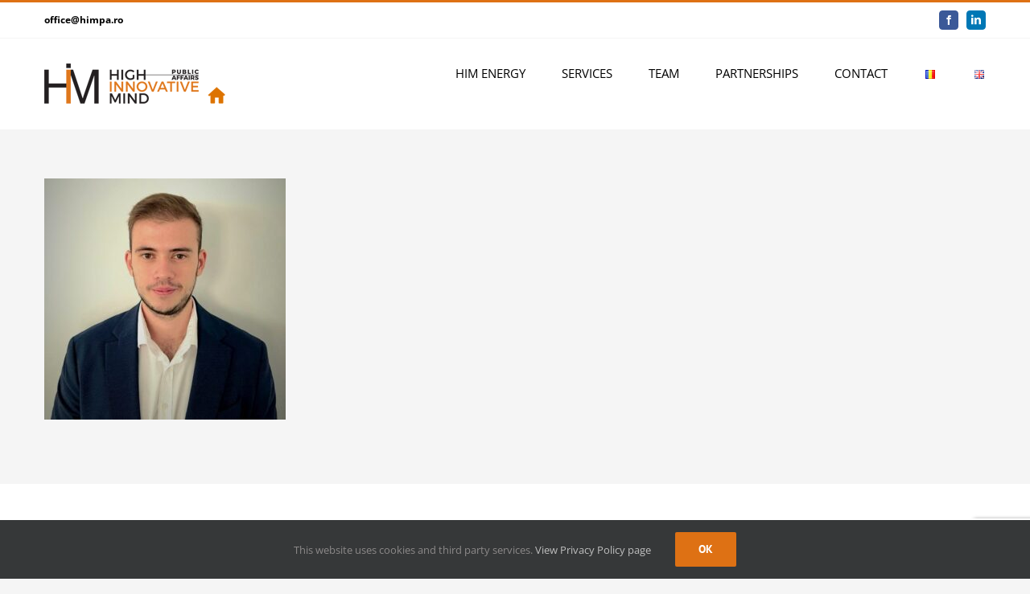

--- FILE ---
content_type: text/html; charset=UTF-8
request_url: https://himpa.ro/team/stefan-2/
body_size: 32030
content:
<!DOCTYPE html>
<html class="avada-html-layout-wide" dir="ltr" lang="en-GB"
	prefix="og: https://ogp.me/ns#"  prefix="og: http://ogp.me/ns# fb: http://ogp.me/ns/fb#">
<head>
	<meta http-equiv="X-UA-Compatible" content="IE=edge" />
	<meta http-equiv="Content-Type" content="text/html; charset=utf-8"/>
	<meta name="viewport" content="width=device-width, initial-scale=1" />
	<title>Stefan | HIM Public Affairs</title>

		<!-- All in One SEO 4.2.4 - aioseo.com -->
		<meta name="robots" content="max-image-preview:large" />
		<link rel="canonical" href="https://himpa.ro/team/stefan-2/" />
		<meta name="generator" content="All in One SEO (AIOSEO) 4.2.4 " />
		<meta property="og:locale" content="en_GB" />
		<meta property="og:site_name" content="HIM Public Affairs" />
		<meta property="og:type" content="article" />
		<meta property="og:title" content="Stefan | HIM Public Affairs" />
		<meta property="og:url" content="https://himpa.ro/team/stefan-2/" />
		<meta property="og:image" content="https://himpa.ro/wp-content/uploads/Stefan-2.jpeg" />
		<meta property="og:image:secure_url" content="https://himpa.ro/wp-content/uploads/Stefan-2.jpeg" />
		<meta property="og:image:width" content="656" />
		<meta property="og:image:height" content="657" />
		<meta property="article:published_time" content="2023-10-07T13:00:49+00:00" />
		<meta property="article:modified_time" content="2023-10-07T13:00:57+00:00" />
		<meta property="article:publisher" content="https://web.facebook.com/himpublicaffairs" />
		<meta name="twitter:card" content="summary" />
		<meta name="twitter:title" content="Stefan | HIM Public Affairs" />
		<meta name="twitter:image" content="https://himpa.ro/wp-content/uploads/Stefan-2.jpeg" />
		<script type="application/ld+json" class="aioseo-schema">
			{"@context":"https:\/\/schema.org","@graph":[{"@type":"WebSite","@id":"https:\/\/himpa.ro\/#website","url":"https:\/\/himpa.ro\/","name":"HIM Public Affairs","description":"Public Affairs Consultancy","inLanguage":"en-GB","publisher":{"@id":"https:\/\/himpa.ro\/#organization"}},{"@type":"Organization","@id":"https:\/\/himpa.ro\/#organization","name":"HIM Public Affairs","url":"https:\/\/himpa.ro\/","sameAs":["https:\/\/www.linkedin.com\/company\/15841342\/admin\/"]},{"@type":"BreadcrumbList","@id":"https:\/\/himpa.ro\/team\/stefan-2\/#breadcrumblist","itemListElement":[{"@type":"ListItem","@id":"https:\/\/himpa.ro\/#listItem","position":1,"item":{"@type":"WebPage","@id":"https:\/\/himpa.ro\/","name":"Home","description":"Public Affairs Consultancy","url":"https:\/\/himpa.ro\/"},"nextItem":"https:\/\/himpa.ro\/team\/stefan-2\/#listItem"},{"@type":"ListItem","@id":"https:\/\/himpa.ro\/team\/stefan-2\/#listItem","position":2,"item":{"@type":"WebPage","@id":"https:\/\/himpa.ro\/team\/stefan-2\/","name":"Stefan","url":"https:\/\/himpa.ro\/team\/stefan-2\/"},"previousItem":"https:\/\/himpa.ro\/#listItem"}]},{"@type":"Person","@id":"https:\/\/himpa.ro\/author\/himpa\/#author","url":"https:\/\/himpa.ro\/author\/himpa\/","name":"Himpa .Ro","image":{"@type":"ImageObject","@id":"https:\/\/himpa.ro\/team\/stefan-2\/#authorImage","url":"https:\/\/secure.gravatar.com\/avatar\/63e8c167a6aa40293d4f83064f85e6f2?s=96&d=mm&r=g","width":96,"height":96,"caption":"Himpa .Ro"}},{"@type":"ItemPage","@id":"https:\/\/himpa.ro\/team\/stefan-2\/#itempage","url":"https:\/\/himpa.ro\/team\/stefan-2\/","name":"Stefan | HIM Public Affairs","inLanguage":"en-GB","isPartOf":{"@id":"https:\/\/himpa.ro\/#website"},"breadcrumb":{"@id":"https:\/\/himpa.ro\/team\/stefan-2\/#breadcrumblist"},"datePublished":"2023-10-07T13:00:49+02:00","dateModified":"2023-10-07T13:00:57+02:00"}]}
		</script>
		<script type="text/javascript" >
			window.ga=window.ga||function(){(ga.q=ga.q||[]).push(arguments)};ga.l=+new Date;
			ga('create', "G-W2838239B0", 'auto');
			ga('send', 'pageview');
		</script>
		<script async src="https://www.google-analytics.com/analytics.js"></script>
		<!-- All in One SEO -->

<link rel='dns-prefetch' href='//www.google.com' />
<link rel='dns-prefetch' href='//s.w.org' />
<link rel="alternate" type="application/rss+xml" title="HIM Public Affairs &raquo; Feed" href="https://himpa.ro/feed/" />
<link rel="alternate" type="application/rss+xml" title="HIM Public Affairs &raquo; Comments Feed" href="https://himpa.ro/comments/feed/" />
					<link rel="shortcut icon" href="https://himpa.ro/wp-content/uploads/him-favicon-32x32.png" type="image/x-icon" />
		
					<!-- For iPhone -->
			<link rel="apple-touch-icon" href="https://himpa.ro/wp-content/uploads/him-apple-52x52.png">
		
		
					<!-- For iPad -->
			<link rel="apple-touch-icon" sizes="72x72" href="https://himpa.ro/wp-content/uploads/him-apple-ipad-72x72.png">
		
					<!-- For iPad Retina display -->
			<link rel="apple-touch-icon" sizes="144x144" href="https://himpa.ro/wp-content/uploads/him-retina-favicon-144x144.png">
				<link rel="alternate" type="application/rss+xml" title="HIM Public Affairs &raquo; Stefan Comments Feed" href="https://himpa.ro/team/stefan-2/feed/" />

		<meta property="og:title" content="Stefan"/>
		<meta property="og:type" content="article"/>
		<meta property="og:url" content="https://himpa.ro/team/stefan-2/"/>
		<meta property="og:site_name" content="HIM Public Affairs"/>
		<meta property="og:description" content=""/>

									<meta property="og:image" content="https://himpa.ro/wp-content/uploads/logo-him-3.png"/>
									<script type="text/javascript">
			window._wpemojiSettings = {"baseUrl":"https:\/\/s.w.org\/images\/core\/emoji\/13.0.1\/72x72\/","ext":".png","svgUrl":"https:\/\/s.w.org\/images\/core\/emoji\/13.0.1\/svg\/","svgExt":".svg","source":{"concatemoji":"https:\/\/himpa.ro\/wp-includes\/js\/wp-emoji-release.min.js?ver=5.7.14"}};
			!function(e,a,t){var n,r,o,i=a.createElement("canvas"),p=i.getContext&&i.getContext("2d");function s(e,t){var a=String.fromCharCode;p.clearRect(0,0,i.width,i.height),p.fillText(a.apply(this,e),0,0);e=i.toDataURL();return p.clearRect(0,0,i.width,i.height),p.fillText(a.apply(this,t),0,0),e===i.toDataURL()}function c(e){var t=a.createElement("script");t.src=e,t.defer=t.type="text/javascript",a.getElementsByTagName("head")[0].appendChild(t)}for(o=Array("flag","emoji"),t.supports={everything:!0,everythingExceptFlag:!0},r=0;r<o.length;r++)t.supports[o[r]]=function(e){if(!p||!p.fillText)return!1;switch(p.textBaseline="top",p.font="600 32px Arial",e){case"flag":return s([127987,65039,8205,9895,65039],[127987,65039,8203,9895,65039])?!1:!s([55356,56826,55356,56819],[55356,56826,8203,55356,56819])&&!s([55356,57332,56128,56423,56128,56418,56128,56421,56128,56430,56128,56423,56128,56447],[55356,57332,8203,56128,56423,8203,56128,56418,8203,56128,56421,8203,56128,56430,8203,56128,56423,8203,56128,56447]);case"emoji":return!s([55357,56424,8205,55356,57212],[55357,56424,8203,55356,57212])}return!1}(o[r]),t.supports.everything=t.supports.everything&&t.supports[o[r]],"flag"!==o[r]&&(t.supports.everythingExceptFlag=t.supports.everythingExceptFlag&&t.supports[o[r]]);t.supports.everythingExceptFlag=t.supports.everythingExceptFlag&&!t.supports.flag,t.DOMReady=!1,t.readyCallback=function(){t.DOMReady=!0},t.supports.everything||(n=function(){t.readyCallback()},a.addEventListener?(a.addEventListener("DOMContentLoaded",n,!1),e.addEventListener("load",n,!1)):(e.attachEvent("onload",n),a.attachEvent("onreadystatechange",function(){"complete"===a.readyState&&t.readyCallback()})),(n=t.source||{}).concatemoji?c(n.concatemoji):n.wpemoji&&n.twemoji&&(c(n.twemoji),c(n.wpemoji)))}(window,document,window._wpemojiSettings);
		</script>
		<style type="text/css">
img.wp-smiley,
img.emoji {
	display: inline !important;
	border: none !important;
	box-shadow: none !important;
	height: 1em !important;
	width: 1em !important;
	margin: 0 .07em !important;
	vertical-align: -0.1em !important;
	background: none !important;
	padding: 0 !important;
}
</style>
	<link rel='stylesheet' id='rs-plugin-settings-css'  href='https://himpa.ro/wp-content/plugins/revslider/public/assets/css/settings.css?ver=5.4.8.3' type='text/css' media='all' />
<style id='rs-plugin-settings-inline-css' type='text/css'>
#rs-demo-id {}
</style>
<link rel='stylesheet' id='avada-stylesheet-css'  href='https://himpa.ro/wp-content/themes/Avada/assets/css/style.min.css?ver=5.9' type='text/css' media='all' />
<link rel='stylesheet' id='child-style-css'  href='https://himpa.ro/wp-content/themes/Avada-Child-Theme/style.css?ver=5.7.14' type='text/css' media='all' />
<!--[if IE]>
<link rel='stylesheet' id='avada-IE-css'  href='https://himpa.ro/wp-content/themes/Avada/assets/css/ie.min.css?ver=5.9' type='text/css' media='all' />
<style id='avada-IE-inline-css' type='text/css'>
.avada-select-parent .select-arrow{background-color:#ffffff}
.select-arrow{background-color:#ffffff}
</style>
<![endif]-->
<link rel='stylesheet' id='fusion-dynamic-css-css'  href='https://himpa.ro/wp-content/uploads/fusion-styles/e43fd2dfc9f1923efbdc485ba8ddb6f2.min.css?ver=5.7.14' type='text/css' media='all' />
<script type='text/javascript' src='https://himpa.ro/wp-includes/js/jquery/jquery.min.js?ver=3.5.1' id='jquery-core-js'></script>
<script type='text/javascript' src='https://himpa.ro/wp-includes/js/jquery/jquery-migrate.min.js?ver=3.3.2' id='jquery-migrate-js'></script>
<script type='text/javascript' src='https://himpa.ro/wp-content/plugins/revslider/public/assets/js/jquery.themepunch.tools.min.js?ver=5.4.8.3' id='tp-tools-js'></script>
<script type='text/javascript' src='https://himpa.ro/wp-content/plugins/revslider/public/assets/js/jquery.themepunch.revolution.min.js?ver=5.4.8.3' id='revmin-js'></script>
<link rel="https://api.w.org/" href="https://himpa.ro/wp-json/" /><link rel="alternate" type="application/json" href="https://himpa.ro/wp-json/wp/v2/media/3068" /><link rel="EditURI" type="application/rsd+xml" title="RSD" href="https://himpa.ro/xmlrpc.php?rsd" />
<link rel="wlwmanifest" type="application/wlwmanifest+xml" href="https://himpa.ro/wp-includes/wlwmanifest.xml" /> 
<meta name="generator" content="WordPress 5.7.14" />
<link rel='shortlink' href='https://himpa.ro/?p=3068' />
<link rel="alternate" type="application/json+oembed" href="https://himpa.ro/wp-json/oembed/1.0/embed?url=https%3A%2F%2Fhimpa.ro%2Fteam%2Fstefan-2%2F" />
<link rel="alternate" type="text/xml+oembed" href="https://himpa.ro/wp-json/oembed/1.0/embed?url=https%3A%2F%2Fhimpa.ro%2Fteam%2Fstefan-2%2F&#038;format=xml" />
<style type="text/css">.recentcomments a{display:inline !important;padding:0 !important;margin:0 !important;}</style><meta name="generator" content="Powered by Slider Revolution 5.4.8.3 - responsive, Mobile-Friendly Slider Plugin for WordPress with comfortable drag and drop interface." />
<!-- Global site tag (gtag.js) - Google Analytics -->
<script async src="https://www.googletagmanager.com/gtag/js?id=UA-167931001-1"></script>
<script>
  window.dataLayer = window.dataLayer || [];
  function gtag(){dataLayer.push(arguments);}
  gtag('js', new Date());

  gtag('config', 'UA-167931001-1');
</script>


<!-- Facebook Pixel Code -->
<script>
  !function(f,b,e,v,n,t,s)
  {if(f.fbq)return;n=f.fbq=function(){n.callMethod?
  n.callMethod.apply(n,arguments):n.queue.push(arguments)};
  if(!f._fbq)f._fbq=n;n.push=n;n.loaded=!0;n.version='2.0';
  n.queue=[];t=b.createElement(e);t.async=!0;
  t.src=v;s=b.getElementsByTagName(e)[0];
  s.parentNode.insertBefore(t,s)}(window, document,'script',
  'https://connect.facebook.net/en_US/fbevents.js');
  fbq('init', '1714236282057529');
  fbq('track', 'PageView');
</script>
<noscript><img height="1" width="1" style="display:none"
  src="https://www.facebook.com/tr?id=1714236282057529&ev=PageView&noscript=1"
/></noscript>
<!-- End Facebook Pixel Code -->
<script type="text/javascript">function setREVStartSize(e){									
						try{ e.c=jQuery(e.c);var i=jQuery(window).width(),t=9999,r=0,n=0,l=0,f=0,s=0,h=0;
							if(e.responsiveLevels&&(jQuery.each(e.responsiveLevels,function(e,f){f>i&&(t=r=f,l=e),i>f&&f>r&&(r=f,n=e)}),t>r&&(l=n)),f=e.gridheight[l]||e.gridheight[0]||e.gridheight,s=e.gridwidth[l]||e.gridwidth[0]||e.gridwidth,h=i/s,h=h>1?1:h,f=Math.round(h*f),"fullscreen"==e.sliderLayout){var u=(e.c.width(),jQuery(window).height());if(void 0!=e.fullScreenOffsetContainer){var c=e.fullScreenOffsetContainer.split(",");if (c) jQuery.each(c,function(e,i){u=jQuery(i).length>0?u-jQuery(i).outerHeight(!0):u}),e.fullScreenOffset.split("%").length>1&&void 0!=e.fullScreenOffset&&e.fullScreenOffset.length>0?u-=jQuery(window).height()*parseInt(e.fullScreenOffset,0)/100:void 0!=e.fullScreenOffset&&e.fullScreenOffset.length>0&&(u-=parseInt(e.fullScreenOffset,0))}f=u}else void 0!=e.minHeight&&f<e.minHeight&&(f=e.minHeight);e.c.closest(".rev_slider_wrapper").css({height:f})					
						}catch(d){console.log("Failure at Presize of Slider:"+d)}						
					};</script>
		<style type="text/css" id="wp-custom-css">
			/* modificare font-size drop down menu */
.fusion-main-menu .fusion-dropdown-menu .sub-menu li a, .fusion-main-menu .sub-menu li a{
	font-size: 12px;
}		</style>
		
		
	<script type="text/javascript">
		var doc = document.documentElement;
		doc.setAttribute('data-useragent', navigator.userAgent);
	</script>

	</head>

<body class="attachment attachment-template-default attachmentid-3068 attachment-jpeg fusion-image-hovers fusion-body ltr fusion-sticky-header no-tablet-sticky-header no-mobile-sticky-header no-mobile-slidingbar fusion-disable-outline fusion-sub-menu-fade mobile-logo-pos-left layout-wide-mode fusion-top-header menu-text-align-left mobile-menu-design-modern fusion-show-pagination-text fusion-header-layout-v2 avada-responsive avada-footer-fx-parallax-effect fusion-search-form-classic fusion-avatar-square">

	<a class="skip-link screen-reader-text" href="#content">Skip to content</a>
				<div id="wrapper" class="">
		<div id="home" style="position:relative;top:-1px;"></div>
		
			<header class="fusion-header-wrapper">
				<div class="fusion-header-v2 fusion-logo-left fusion-sticky-menu- fusion-sticky-logo-1 fusion-mobile-logo-1  fusion-mobile-menu-design-modern">
					
<div class="fusion-secondary-header">
	<div class="fusion-row">
					<div class="fusion-alignleft">
				<div class="fusion-contact-info"><a href="mailto:office@himpa.ro" style="font-weight: bold; color: #000;">office@himpa.ro</a></div>			</div>
							<div class="fusion-alignright">
				<div class="fusion-social-links-header"><div class="fusion-social-networks boxed-icons"><div class="fusion-social-networks-wrapper"><a  class="fusion-social-network-icon fusion-tooltip fusion-facebook fusion-icon-facebook" style="color:#ffffff;background-color:#3b5998;border-color:#3b5998;border-radius:4px;" href="https://www.facebook.com/himpublicaffairs/" target="_blank" rel="noopener noreferrer" data-placement="bottom" data-title="Facebook" data-toggle="tooltip" title="Facebook"><span class="screen-reader-text">Facebook</span></a><a  class="fusion-social-network-icon fusion-tooltip fusion-linkedin fusion-icon-linkedin" style="color:#ffffff;background-color:#0077b5;border-color:#0077b5;border-radius:4px;" href="https://www.linkedin.com/company/him-public-affairs/about/" target="_blank" rel="noopener noreferrer" data-placement="bottom" data-title="LinkedIn" data-toggle="tooltip" title="LinkedIn"><span class="screen-reader-text">LinkedIn</span></a></div></div></div>			</div>
			</div>
</div>
<div class="fusion-header-sticky-height"></div>
<div class="fusion-header">
	<div class="fusion-row">
					<div class="fusion-logo" data-margin-top="31px" data-margin-bottom="31px" data-margin-left="0px" data-margin-right="0px">
			<a class="fusion-logo-link"  href="https://himpa.ro/" >

						<!-- standard logo -->
			<img src="https://himpa.ro/wp-content/uploads/logo-him-3.png" srcset="https://himpa.ro/wp-content/uploads/logo-him-3.png 1x, https://himpa.ro/wp-content/uploads/logo-him-logo2x-3.png 2x" width="225" height="51" style="max-height:51px;height:auto;" alt="HIM Public Affairs Logo" data-retina_logo_url="https://himpa.ro/wp-content/uploads/logo-him-logo2x-3.png" class="fusion-standard-logo" />

											<!-- mobile logo -->
				<img src="https://himpa.ro/wp-content/uploads/logo-him-1.png" srcset="https://himpa.ro/wp-content/uploads/logo-him-1.png 1x, https://himpa.ro/wp-content/uploads/logo-him-1.png 2x" width="225" height="51" style="max-height:51px;height:auto;" alt="HIM Public Affairs Logo" data-retina_logo_url="https://himpa.ro/wp-content/uploads/logo-him-1.png" class="fusion-mobile-logo" />
			
											<!-- sticky header logo -->
				<img src="https://himpa.ro/wp-content/uploads/logo-him-1.png" srcset="https://himpa.ro/wp-content/uploads/logo-him-1.png 1x, https://himpa.ro/wp-content/uploads/logo-him-logo2x.png 2x" width="225" height="51" style="max-height:51px;height:auto;" alt="HIM Public Affairs Logo" data-retina_logo_url="https://himpa.ro/wp-content/uploads/logo-him-logo2x.png" class="fusion-sticky-logo" />
					</a>
		</div>		<nav class="fusion-main-menu" aria-label="Main Menu"><ul id="menu-main-menu" class="fusion-menu"><li  id="menu-item-2568"  class="menu-item menu-item-type-post_type menu-item-object-page menu-item-2568"  data-item-id="2568"><a  href="https://himpa.ro/him-public-affairs/" class="fusion-bar-highlight"><span class="menu-text">HIM ENERGY</span></a></li><li  id="menu-item-2569"  class="menu-item menu-item-type-post_type menu-item-object-page menu-item-has-children menu-item-2569 fusion-dropdown-menu"  data-item-id="2569"><a  href="https://himpa.ro/our-services/" class="fusion-bar-highlight"><span class="menu-text">SERVICES</span></a><ul role="menu" class="sub-menu"><li  id="menu-item-2583"  class="menu-item menu-item-type-post_type menu-item-object-page menu-item-2583 fusion-dropdown-submenu" ><a  href="https://himpa.ro/business-representation/" class="fusion-bar-highlight"><span>BUSINESS REPRESENTATION AND DEVELOPMENT</span></a></li><li  id="menu-item-2576"  class="menu-item menu-item-type-post_type menu-item-object-page menu-item-2576 fusion-dropdown-submenu" ><a  href="https://himpa.ro/non-refundable-financing-consultancy/" class="fusion-bar-highlight"><span>NON-REFUNDABLE FINANCING CONSULTANCY</span></a></li><li  id="menu-item-2579"  class="menu-item menu-item-type-post_type menu-item-object-page menu-item-2579 fusion-dropdown-submenu" ><a  href="https://himpa.ro/research-reporting/" class="fusion-bar-highlight"><span>RESEARCH &#038; REPORTING</span></a></li></ul></li><li  id="menu-item-2570"  class="menu-item menu-item-type-post_type menu-item-object-page menu-item-2570"  data-item-id="2570"><a  href="https://himpa.ro/team/" class="fusion-bar-highlight"><span class="menu-text">TEAM</span></a></li><li  id="menu-item-2574"  class="menu-item menu-item-type-post_type menu-item-object-page menu-item-2574"  data-item-id="2574"><a  href="https://himpa.ro/partnerships/" class="fusion-bar-highlight"><span class="menu-text">PARTNERSHIPS</span></a></li><li  id="menu-item-2572"  class="menu-item menu-item-type-post_type menu-item-object-page menu-item-2572"  data-item-id="2572"><a  href="https://himpa.ro/contact/" class="fusion-bar-highlight"><span class="menu-text">CONTACT</span></a></li><li  id="menu-item-2682-ro"  class="lang-item lang-item-24 lang-item-ro no-translation lang-item-first menu-item menu-item-type-custom menu-item-object-custom menu-item-2682-ro"  data-classes="lang-item" data-item-id="2682-ro"><a  href="https://himpa.ro/ro/acasa/" class="fusion-bar-highlight" hreflang="ro-RO" lang="ro-RO"><span class="menu-text"><img src="[data-uri]" alt="Română" width="16" height="11" style="width: 16px; height: 11px;" /></span></a></li><li  id="menu-item-2682-en"  class="lang-item lang-item-30 lang-item-en current-lang menu-item menu-item-type-custom menu-item-object-custom menu-item-2682-en"  data-classes="lang-item" data-item-id="2682-en"><a  href="https://himpa.ro/team/stefan-2/" class="fusion-bar-highlight" hreflang="en-GB" lang="en-GB"><span class="menu-text"><img src="[data-uri]" alt="English" width="16" height="11" style="width: 16px; height: 11px;" /></span></a></li></ul></nav><div class="fusion-mobile-navigation"><ul id="menu-main-menu-1" class="fusion-mobile-menu"><li   class="menu-item menu-item-type-post_type menu-item-object-page menu-item-2568"  data-item-id="2568"><a  href="https://himpa.ro/him-public-affairs/" class="fusion-bar-highlight"><span class="menu-text">HIM ENERGY</span></a></li><li   class="menu-item menu-item-type-post_type menu-item-object-page menu-item-has-children menu-item-2569 fusion-dropdown-menu"  data-item-id="2569"><a  href="https://himpa.ro/our-services/" class="fusion-bar-highlight"><span class="menu-text">SERVICES</span></a><ul role="menu" class="sub-menu"><li   class="menu-item menu-item-type-post_type menu-item-object-page menu-item-2583 fusion-dropdown-submenu" ><a  href="https://himpa.ro/business-representation/" class="fusion-bar-highlight"><span>BUSINESS REPRESENTATION AND DEVELOPMENT</span></a></li><li   class="menu-item menu-item-type-post_type menu-item-object-page menu-item-2576 fusion-dropdown-submenu" ><a  href="https://himpa.ro/non-refundable-financing-consultancy/" class="fusion-bar-highlight"><span>NON-REFUNDABLE FINANCING CONSULTANCY</span></a></li><li   class="menu-item menu-item-type-post_type menu-item-object-page menu-item-2579 fusion-dropdown-submenu" ><a  href="https://himpa.ro/research-reporting/" class="fusion-bar-highlight"><span>RESEARCH &#038; REPORTING</span></a></li></ul></li><li   class="menu-item menu-item-type-post_type menu-item-object-page menu-item-2570"  data-item-id="2570"><a  href="https://himpa.ro/team/" class="fusion-bar-highlight"><span class="menu-text">TEAM</span></a></li><li   class="menu-item menu-item-type-post_type menu-item-object-page menu-item-2574"  data-item-id="2574"><a  href="https://himpa.ro/partnerships/" class="fusion-bar-highlight"><span class="menu-text">PARTNERSHIPS</span></a></li><li   class="menu-item menu-item-type-post_type menu-item-object-page menu-item-2572"  data-item-id="2572"><a  href="https://himpa.ro/contact/" class="fusion-bar-highlight"><span class="menu-text">CONTACT</span></a></li><li   class="lang-item lang-item-24 lang-item-ro no-translation lang-item-first menu-item menu-item-type-custom menu-item-object-custom menu-item-2682-ro"  data-classes="lang-item" data-item-id="2682-ro"><a  href="https://himpa.ro/ro/acasa/" class="fusion-bar-highlight" hreflang="ro-RO" lang="ro-RO"><span class="menu-text"><img src="[data-uri]" alt="Română" width="16" height="11" style="width: 16px; height: 11px;" /></span></a></li><li   class="lang-item lang-item-30 lang-item-en current-lang menu-item menu-item-type-custom menu-item-object-custom menu-item-2682-en"  data-classes="lang-item" data-item-id="2682-en"><a  href="https://himpa.ro/team/stefan-2/" class="fusion-bar-highlight" hreflang="en-GB" lang="en-GB"><span class="menu-text"><img src="[data-uri]" alt="English" width="16" height="11" style="width: 16px; height: 11px;" /></span></a></li></ul></div>	<div class="fusion-mobile-menu-icons">
							<a href="#" class="fusion-icon fusion-icon-bars" aria-label="Toggle mobile menu" aria-expanded="false"></a>
		
		
		
			</div>
	
<nav class="fusion-mobile-nav-holder fusion-mobile-menu-text-align-left" aria-label="Main Menu Mobile"></nav>

					</div>
</div>
				</div>
				<div class="fusion-clearfix"></div>
			</header>
					
		
		<div id="sliders-container">
					</div>
				
		
									
				<main id="main" class="clearfix " style="">
			<div class="fusion-row" style="">
<section id="content" style="width: 100%;">
					<div id="post-3068" class="post-3068 attachment type-attachment status-inherit hentry">
			<span class="entry-title rich-snippet-hidden">Stefan</span><span class="vcard rich-snippet-hidden"><span class="fn"><a href="https://himpa.ro/author/himpa/" title="Posts by Himpa .Ro" rel="author">Himpa .Ro</a></span></span><span class="updated rich-snippet-hidden">2023-10-07T15:00:57+02:00</span>						<div class="post-content">
				<p class="attachment"><a data-rel="iLightbox[postimages]" data-title="" data-caption="" href='https://himpa.ro/wp-content/uploads/Stefan-2.jpeg'><img width="300" height="300" src="https://himpa.ro/wp-content/uploads/Stefan-2-300x300.jpeg" class="attachment-medium size-medium" alt="" loading="lazy" srcset="https://himpa.ro/wp-content/uploads/Stefan-2-66x66.jpeg 66w, https://himpa.ro/wp-content/uploads/Stefan-2-150x150.jpeg 150w, https://himpa.ro/wp-content/uploads/Stefan-2-200x200.jpeg 200w, https://himpa.ro/wp-content/uploads/Stefan-2-300x300.jpeg 300w, https://himpa.ro/wp-content/uploads/Stefan-2-400x401.jpeg 400w, https://himpa.ro/wp-content/uploads/Stefan-2-600x601.jpeg 600w, https://himpa.ro/wp-content/uploads/Stefan-2.jpeg 656w" sizes="(max-width: 300px) 100vw, 300px" /></a></p>
							</div>
																													</div>
		</section>
					
				</div>  <!-- fusion-row -->
			</main>  <!-- #main -->
			
			
			
										
				<div class="fusion-footer fusion-footer-parallax">
						
	<footer class="fusion-footer-widget-area fusion-widget-area">
		<div class="fusion-row">
			<div class="fusion-columns fusion-columns-1 fusion-widget-area">
				
																									<div class="fusion-column fusion-column-last col-lg-12 col-md-12 col-sm-12">
							<section id="text-3" class="fusion-footer-widget-column widget widget_text">			<div class="textwidget"></div>
		<div style="clear:both;"></div></section>																					</div>
																																																						
				<div class="fusion-clearfix"></div>
			</div> <!-- fusion-columns -->
		</div> <!-- fusion-row -->
	</footer> <!-- fusion-footer-widget-area -->

	
	<footer id="footer" class="fusion-footer-copyright-area">
		<div class="fusion-row">
			<div class="fusion-copyright-content">

				<div class="fusion-copyright-notice">
		<div>
		© Copyright <script>document.write(new Date().getFullYear());</script>   |   All Rights Reserved   |   <a href="https://himpa.ro/privacy-policy/">Privacy Policy</a>	</div>
</div>
<div class="fusion-social-links-footer">
	<div class="fusion-social-networks boxed-icons"><div class="fusion-social-networks-wrapper"><a  class="fusion-social-network-icon fusion-tooltip fusion-facebook fusion-icon-facebook" style="color:#ffffff;background-color:#3b5998;border-color:#3b5998;border-radius:4px;" href="https://www.facebook.com/himpublicaffairs/" target="_blank" rel="noopener noreferrer" data-placement="top" data-title="Facebook" data-toggle="tooltip" title="Facebook"><span class="screen-reader-text">Facebook</span></a><a  class="fusion-social-network-icon fusion-tooltip fusion-linkedin fusion-icon-linkedin" style="color:#ffffff;background-color:#0077b5;border-color:#0077b5;border-radius:4px;" href="https://www.linkedin.com/company/him-public-affairs/about/" target="_blank" rel="noopener noreferrer" data-placement="top" data-title="LinkedIn" data-toggle="tooltip" title="LinkedIn"><span class="screen-reader-text">LinkedIn</span></a></div></div></div>

			</div> <!-- fusion-fusion-copyright-content -->
		</div> <!-- fusion-row -->
	</footer> <!-- #footer -->
				</div> <!-- fusion-footer -->

									</div> <!-- wrapper -->

								<a class="fusion-one-page-text-link fusion-page-load-link"></a>

						<script type="text/javascript">
				jQuery( document ).ready( function() {
					var ajaxurl = 'https://himpa.ro/wp-admin/admin-ajax.php';
					if ( 0 < jQuery( '.fusion-login-nonce' ).length ) {
						jQuery.get( ajaxurl, { 'action': 'fusion_login_nonce' }, function( response ) {
							jQuery( '.fusion-login-nonce' ).html( response );
						});
					}
				});
				</script>
				<div class="fusion-privacy-bar fusion-privacy-bar-bottom">
	<div class="fusion-privacy-bar-main">
		<span>This website uses cookies and third party services. <a href="https://himpa.ro/privacy-policy/">View Privacy Policy page</a>					</span>
		<a href="#" class="fusion-privacy-bar-acceptance fusion-button fusion-button-default fusion-button-default-size" data-alt-text="Update Settings" data-orig-text="Ok">
			Ok		</a>
	</div>
	</div>
<script type='text/javascript' id='contact-form-7-js-extra'>
/* <![CDATA[ */
var wpcf7 = {"apiSettings":{"root":"https:\/\/himpa.ro\/wp-json\/contact-form-7\/v1","namespace":"contact-form-7\/v1"}};
/* ]]> */
</script>
<script type='text/javascript' src='https://himpa.ro/wp-content/plugins/contact-form-7/includes/js/scripts.js?ver=5.1.3' id='contact-form-7-js'></script>
<script type='text/javascript' src='https://www.google.com/recaptcha/api.js?render=6LdKo6sUAAAAACtznFKfEykLyf3CpaNlaq2awpM3&#038;ver=3.0' id='google-recaptcha-js'></script>
<script type='text/javascript' src='https://himpa.ro/wp-includes/js/comment-reply.min.js?ver=5.7.14' id='comment-reply-js'></script>
<script type='text/javascript' src='https://himpa.ro/wp-content/uploads/fusion-scripts/75ae79359a37d1818382f2e09ed6fa89.min.js' id='fusion-scripts-js'></script>
<script type='text/javascript' src='https://himpa.ro/wp-includes/js/wp-embed.min.js?ver=5.7.14' id='wp-embed-js'></script>
<script type="text/javascript">
( function( grecaptcha, sitekey, actions ) {

	var wpcf7recaptcha = {

		execute: function( action ) {
			grecaptcha.execute(
				sitekey,
				{ action: action }
			).then( function( token ) {
				var forms = document.getElementsByTagName( 'form' );

				for ( var i = 0; i < forms.length; i++ ) {
					var fields = forms[ i ].getElementsByTagName( 'input' );

					for ( var j = 0; j < fields.length; j++ ) {
						var field = fields[ j ];

						if ( 'g-recaptcha-response' === field.getAttribute( 'name' ) ) {
							field.setAttribute( 'value', token );
							break;
						}
					}
				}
			} );
		},

		executeOnHomepage: function() {
			wpcf7recaptcha.execute( actions[ 'homepage' ] );
		},

		executeOnContactform: function() {
			wpcf7recaptcha.execute( actions[ 'contactform' ] );
		},

	};

	grecaptcha.ready(
		wpcf7recaptcha.executeOnHomepage
	);

	document.addEventListener( 'change',
		wpcf7recaptcha.executeOnContactform, false
	);

	document.addEventListener( 'wpcf7submit',
		wpcf7recaptcha.executeOnHomepage, false
	);

} )(
	grecaptcha,
	'6LdKo6sUAAAAACtznFKfEykLyf3CpaNlaq2awpM3',
	{"homepage":"homepage","contactform":"contactform"}
);
</script>
	</body>
</html>


--- FILE ---
content_type: text/html; charset=utf-8
request_url: https://www.google.com/recaptcha/api2/anchor?ar=1&k=6LdKo6sUAAAAACtznFKfEykLyf3CpaNlaq2awpM3&co=aHR0cHM6Ly9oaW1wYS5ybzo0NDM.&hl=en&v=PoyoqOPhxBO7pBk68S4YbpHZ&size=invisible&anchor-ms=20000&execute-ms=30000&cb=bwhpk5xi6vie
body_size: 48713
content:
<!DOCTYPE HTML><html dir="ltr" lang="en"><head><meta http-equiv="Content-Type" content="text/html; charset=UTF-8">
<meta http-equiv="X-UA-Compatible" content="IE=edge">
<title>reCAPTCHA</title>
<style type="text/css">
/* cyrillic-ext */
@font-face {
  font-family: 'Roboto';
  font-style: normal;
  font-weight: 400;
  font-stretch: 100%;
  src: url(//fonts.gstatic.com/s/roboto/v48/KFO7CnqEu92Fr1ME7kSn66aGLdTylUAMa3GUBHMdazTgWw.woff2) format('woff2');
  unicode-range: U+0460-052F, U+1C80-1C8A, U+20B4, U+2DE0-2DFF, U+A640-A69F, U+FE2E-FE2F;
}
/* cyrillic */
@font-face {
  font-family: 'Roboto';
  font-style: normal;
  font-weight: 400;
  font-stretch: 100%;
  src: url(//fonts.gstatic.com/s/roboto/v48/KFO7CnqEu92Fr1ME7kSn66aGLdTylUAMa3iUBHMdazTgWw.woff2) format('woff2');
  unicode-range: U+0301, U+0400-045F, U+0490-0491, U+04B0-04B1, U+2116;
}
/* greek-ext */
@font-face {
  font-family: 'Roboto';
  font-style: normal;
  font-weight: 400;
  font-stretch: 100%;
  src: url(//fonts.gstatic.com/s/roboto/v48/KFO7CnqEu92Fr1ME7kSn66aGLdTylUAMa3CUBHMdazTgWw.woff2) format('woff2');
  unicode-range: U+1F00-1FFF;
}
/* greek */
@font-face {
  font-family: 'Roboto';
  font-style: normal;
  font-weight: 400;
  font-stretch: 100%;
  src: url(//fonts.gstatic.com/s/roboto/v48/KFO7CnqEu92Fr1ME7kSn66aGLdTylUAMa3-UBHMdazTgWw.woff2) format('woff2');
  unicode-range: U+0370-0377, U+037A-037F, U+0384-038A, U+038C, U+038E-03A1, U+03A3-03FF;
}
/* math */
@font-face {
  font-family: 'Roboto';
  font-style: normal;
  font-weight: 400;
  font-stretch: 100%;
  src: url(//fonts.gstatic.com/s/roboto/v48/KFO7CnqEu92Fr1ME7kSn66aGLdTylUAMawCUBHMdazTgWw.woff2) format('woff2');
  unicode-range: U+0302-0303, U+0305, U+0307-0308, U+0310, U+0312, U+0315, U+031A, U+0326-0327, U+032C, U+032F-0330, U+0332-0333, U+0338, U+033A, U+0346, U+034D, U+0391-03A1, U+03A3-03A9, U+03B1-03C9, U+03D1, U+03D5-03D6, U+03F0-03F1, U+03F4-03F5, U+2016-2017, U+2034-2038, U+203C, U+2040, U+2043, U+2047, U+2050, U+2057, U+205F, U+2070-2071, U+2074-208E, U+2090-209C, U+20D0-20DC, U+20E1, U+20E5-20EF, U+2100-2112, U+2114-2115, U+2117-2121, U+2123-214F, U+2190, U+2192, U+2194-21AE, U+21B0-21E5, U+21F1-21F2, U+21F4-2211, U+2213-2214, U+2216-22FF, U+2308-230B, U+2310, U+2319, U+231C-2321, U+2336-237A, U+237C, U+2395, U+239B-23B7, U+23D0, U+23DC-23E1, U+2474-2475, U+25AF, U+25B3, U+25B7, U+25BD, U+25C1, U+25CA, U+25CC, U+25FB, U+266D-266F, U+27C0-27FF, U+2900-2AFF, U+2B0E-2B11, U+2B30-2B4C, U+2BFE, U+3030, U+FF5B, U+FF5D, U+1D400-1D7FF, U+1EE00-1EEFF;
}
/* symbols */
@font-face {
  font-family: 'Roboto';
  font-style: normal;
  font-weight: 400;
  font-stretch: 100%;
  src: url(//fonts.gstatic.com/s/roboto/v48/KFO7CnqEu92Fr1ME7kSn66aGLdTylUAMaxKUBHMdazTgWw.woff2) format('woff2');
  unicode-range: U+0001-000C, U+000E-001F, U+007F-009F, U+20DD-20E0, U+20E2-20E4, U+2150-218F, U+2190, U+2192, U+2194-2199, U+21AF, U+21E6-21F0, U+21F3, U+2218-2219, U+2299, U+22C4-22C6, U+2300-243F, U+2440-244A, U+2460-24FF, U+25A0-27BF, U+2800-28FF, U+2921-2922, U+2981, U+29BF, U+29EB, U+2B00-2BFF, U+4DC0-4DFF, U+FFF9-FFFB, U+10140-1018E, U+10190-1019C, U+101A0, U+101D0-101FD, U+102E0-102FB, U+10E60-10E7E, U+1D2C0-1D2D3, U+1D2E0-1D37F, U+1F000-1F0FF, U+1F100-1F1AD, U+1F1E6-1F1FF, U+1F30D-1F30F, U+1F315, U+1F31C, U+1F31E, U+1F320-1F32C, U+1F336, U+1F378, U+1F37D, U+1F382, U+1F393-1F39F, U+1F3A7-1F3A8, U+1F3AC-1F3AF, U+1F3C2, U+1F3C4-1F3C6, U+1F3CA-1F3CE, U+1F3D4-1F3E0, U+1F3ED, U+1F3F1-1F3F3, U+1F3F5-1F3F7, U+1F408, U+1F415, U+1F41F, U+1F426, U+1F43F, U+1F441-1F442, U+1F444, U+1F446-1F449, U+1F44C-1F44E, U+1F453, U+1F46A, U+1F47D, U+1F4A3, U+1F4B0, U+1F4B3, U+1F4B9, U+1F4BB, U+1F4BF, U+1F4C8-1F4CB, U+1F4D6, U+1F4DA, U+1F4DF, U+1F4E3-1F4E6, U+1F4EA-1F4ED, U+1F4F7, U+1F4F9-1F4FB, U+1F4FD-1F4FE, U+1F503, U+1F507-1F50B, U+1F50D, U+1F512-1F513, U+1F53E-1F54A, U+1F54F-1F5FA, U+1F610, U+1F650-1F67F, U+1F687, U+1F68D, U+1F691, U+1F694, U+1F698, U+1F6AD, U+1F6B2, U+1F6B9-1F6BA, U+1F6BC, U+1F6C6-1F6CF, U+1F6D3-1F6D7, U+1F6E0-1F6EA, U+1F6F0-1F6F3, U+1F6F7-1F6FC, U+1F700-1F7FF, U+1F800-1F80B, U+1F810-1F847, U+1F850-1F859, U+1F860-1F887, U+1F890-1F8AD, U+1F8B0-1F8BB, U+1F8C0-1F8C1, U+1F900-1F90B, U+1F93B, U+1F946, U+1F984, U+1F996, U+1F9E9, U+1FA00-1FA6F, U+1FA70-1FA7C, U+1FA80-1FA89, U+1FA8F-1FAC6, U+1FACE-1FADC, U+1FADF-1FAE9, U+1FAF0-1FAF8, U+1FB00-1FBFF;
}
/* vietnamese */
@font-face {
  font-family: 'Roboto';
  font-style: normal;
  font-weight: 400;
  font-stretch: 100%;
  src: url(//fonts.gstatic.com/s/roboto/v48/KFO7CnqEu92Fr1ME7kSn66aGLdTylUAMa3OUBHMdazTgWw.woff2) format('woff2');
  unicode-range: U+0102-0103, U+0110-0111, U+0128-0129, U+0168-0169, U+01A0-01A1, U+01AF-01B0, U+0300-0301, U+0303-0304, U+0308-0309, U+0323, U+0329, U+1EA0-1EF9, U+20AB;
}
/* latin-ext */
@font-face {
  font-family: 'Roboto';
  font-style: normal;
  font-weight: 400;
  font-stretch: 100%;
  src: url(//fonts.gstatic.com/s/roboto/v48/KFO7CnqEu92Fr1ME7kSn66aGLdTylUAMa3KUBHMdazTgWw.woff2) format('woff2');
  unicode-range: U+0100-02BA, U+02BD-02C5, U+02C7-02CC, U+02CE-02D7, U+02DD-02FF, U+0304, U+0308, U+0329, U+1D00-1DBF, U+1E00-1E9F, U+1EF2-1EFF, U+2020, U+20A0-20AB, U+20AD-20C0, U+2113, U+2C60-2C7F, U+A720-A7FF;
}
/* latin */
@font-face {
  font-family: 'Roboto';
  font-style: normal;
  font-weight: 400;
  font-stretch: 100%;
  src: url(//fonts.gstatic.com/s/roboto/v48/KFO7CnqEu92Fr1ME7kSn66aGLdTylUAMa3yUBHMdazQ.woff2) format('woff2');
  unicode-range: U+0000-00FF, U+0131, U+0152-0153, U+02BB-02BC, U+02C6, U+02DA, U+02DC, U+0304, U+0308, U+0329, U+2000-206F, U+20AC, U+2122, U+2191, U+2193, U+2212, U+2215, U+FEFF, U+FFFD;
}
/* cyrillic-ext */
@font-face {
  font-family: 'Roboto';
  font-style: normal;
  font-weight: 500;
  font-stretch: 100%;
  src: url(//fonts.gstatic.com/s/roboto/v48/KFO7CnqEu92Fr1ME7kSn66aGLdTylUAMa3GUBHMdazTgWw.woff2) format('woff2');
  unicode-range: U+0460-052F, U+1C80-1C8A, U+20B4, U+2DE0-2DFF, U+A640-A69F, U+FE2E-FE2F;
}
/* cyrillic */
@font-face {
  font-family: 'Roboto';
  font-style: normal;
  font-weight: 500;
  font-stretch: 100%;
  src: url(//fonts.gstatic.com/s/roboto/v48/KFO7CnqEu92Fr1ME7kSn66aGLdTylUAMa3iUBHMdazTgWw.woff2) format('woff2');
  unicode-range: U+0301, U+0400-045F, U+0490-0491, U+04B0-04B1, U+2116;
}
/* greek-ext */
@font-face {
  font-family: 'Roboto';
  font-style: normal;
  font-weight: 500;
  font-stretch: 100%;
  src: url(//fonts.gstatic.com/s/roboto/v48/KFO7CnqEu92Fr1ME7kSn66aGLdTylUAMa3CUBHMdazTgWw.woff2) format('woff2');
  unicode-range: U+1F00-1FFF;
}
/* greek */
@font-face {
  font-family: 'Roboto';
  font-style: normal;
  font-weight: 500;
  font-stretch: 100%;
  src: url(//fonts.gstatic.com/s/roboto/v48/KFO7CnqEu92Fr1ME7kSn66aGLdTylUAMa3-UBHMdazTgWw.woff2) format('woff2');
  unicode-range: U+0370-0377, U+037A-037F, U+0384-038A, U+038C, U+038E-03A1, U+03A3-03FF;
}
/* math */
@font-face {
  font-family: 'Roboto';
  font-style: normal;
  font-weight: 500;
  font-stretch: 100%;
  src: url(//fonts.gstatic.com/s/roboto/v48/KFO7CnqEu92Fr1ME7kSn66aGLdTylUAMawCUBHMdazTgWw.woff2) format('woff2');
  unicode-range: U+0302-0303, U+0305, U+0307-0308, U+0310, U+0312, U+0315, U+031A, U+0326-0327, U+032C, U+032F-0330, U+0332-0333, U+0338, U+033A, U+0346, U+034D, U+0391-03A1, U+03A3-03A9, U+03B1-03C9, U+03D1, U+03D5-03D6, U+03F0-03F1, U+03F4-03F5, U+2016-2017, U+2034-2038, U+203C, U+2040, U+2043, U+2047, U+2050, U+2057, U+205F, U+2070-2071, U+2074-208E, U+2090-209C, U+20D0-20DC, U+20E1, U+20E5-20EF, U+2100-2112, U+2114-2115, U+2117-2121, U+2123-214F, U+2190, U+2192, U+2194-21AE, U+21B0-21E5, U+21F1-21F2, U+21F4-2211, U+2213-2214, U+2216-22FF, U+2308-230B, U+2310, U+2319, U+231C-2321, U+2336-237A, U+237C, U+2395, U+239B-23B7, U+23D0, U+23DC-23E1, U+2474-2475, U+25AF, U+25B3, U+25B7, U+25BD, U+25C1, U+25CA, U+25CC, U+25FB, U+266D-266F, U+27C0-27FF, U+2900-2AFF, U+2B0E-2B11, U+2B30-2B4C, U+2BFE, U+3030, U+FF5B, U+FF5D, U+1D400-1D7FF, U+1EE00-1EEFF;
}
/* symbols */
@font-face {
  font-family: 'Roboto';
  font-style: normal;
  font-weight: 500;
  font-stretch: 100%;
  src: url(//fonts.gstatic.com/s/roboto/v48/KFO7CnqEu92Fr1ME7kSn66aGLdTylUAMaxKUBHMdazTgWw.woff2) format('woff2');
  unicode-range: U+0001-000C, U+000E-001F, U+007F-009F, U+20DD-20E0, U+20E2-20E4, U+2150-218F, U+2190, U+2192, U+2194-2199, U+21AF, U+21E6-21F0, U+21F3, U+2218-2219, U+2299, U+22C4-22C6, U+2300-243F, U+2440-244A, U+2460-24FF, U+25A0-27BF, U+2800-28FF, U+2921-2922, U+2981, U+29BF, U+29EB, U+2B00-2BFF, U+4DC0-4DFF, U+FFF9-FFFB, U+10140-1018E, U+10190-1019C, U+101A0, U+101D0-101FD, U+102E0-102FB, U+10E60-10E7E, U+1D2C0-1D2D3, U+1D2E0-1D37F, U+1F000-1F0FF, U+1F100-1F1AD, U+1F1E6-1F1FF, U+1F30D-1F30F, U+1F315, U+1F31C, U+1F31E, U+1F320-1F32C, U+1F336, U+1F378, U+1F37D, U+1F382, U+1F393-1F39F, U+1F3A7-1F3A8, U+1F3AC-1F3AF, U+1F3C2, U+1F3C4-1F3C6, U+1F3CA-1F3CE, U+1F3D4-1F3E0, U+1F3ED, U+1F3F1-1F3F3, U+1F3F5-1F3F7, U+1F408, U+1F415, U+1F41F, U+1F426, U+1F43F, U+1F441-1F442, U+1F444, U+1F446-1F449, U+1F44C-1F44E, U+1F453, U+1F46A, U+1F47D, U+1F4A3, U+1F4B0, U+1F4B3, U+1F4B9, U+1F4BB, U+1F4BF, U+1F4C8-1F4CB, U+1F4D6, U+1F4DA, U+1F4DF, U+1F4E3-1F4E6, U+1F4EA-1F4ED, U+1F4F7, U+1F4F9-1F4FB, U+1F4FD-1F4FE, U+1F503, U+1F507-1F50B, U+1F50D, U+1F512-1F513, U+1F53E-1F54A, U+1F54F-1F5FA, U+1F610, U+1F650-1F67F, U+1F687, U+1F68D, U+1F691, U+1F694, U+1F698, U+1F6AD, U+1F6B2, U+1F6B9-1F6BA, U+1F6BC, U+1F6C6-1F6CF, U+1F6D3-1F6D7, U+1F6E0-1F6EA, U+1F6F0-1F6F3, U+1F6F7-1F6FC, U+1F700-1F7FF, U+1F800-1F80B, U+1F810-1F847, U+1F850-1F859, U+1F860-1F887, U+1F890-1F8AD, U+1F8B0-1F8BB, U+1F8C0-1F8C1, U+1F900-1F90B, U+1F93B, U+1F946, U+1F984, U+1F996, U+1F9E9, U+1FA00-1FA6F, U+1FA70-1FA7C, U+1FA80-1FA89, U+1FA8F-1FAC6, U+1FACE-1FADC, U+1FADF-1FAE9, U+1FAF0-1FAF8, U+1FB00-1FBFF;
}
/* vietnamese */
@font-face {
  font-family: 'Roboto';
  font-style: normal;
  font-weight: 500;
  font-stretch: 100%;
  src: url(//fonts.gstatic.com/s/roboto/v48/KFO7CnqEu92Fr1ME7kSn66aGLdTylUAMa3OUBHMdazTgWw.woff2) format('woff2');
  unicode-range: U+0102-0103, U+0110-0111, U+0128-0129, U+0168-0169, U+01A0-01A1, U+01AF-01B0, U+0300-0301, U+0303-0304, U+0308-0309, U+0323, U+0329, U+1EA0-1EF9, U+20AB;
}
/* latin-ext */
@font-face {
  font-family: 'Roboto';
  font-style: normal;
  font-weight: 500;
  font-stretch: 100%;
  src: url(//fonts.gstatic.com/s/roboto/v48/KFO7CnqEu92Fr1ME7kSn66aGLdTylUAMa3KUBHMdazTgWw.woff2) format('woff2');
  unicode-range: U+0100-02BA, U+02BD-02C5, U+02C7-02CC, U+02CE-02D7, U+02DD-02FF, U+0304, U+0308, U+0329, U+1D00-1DBF, U+1E00-1E9F, U+1EF2-1EFF, U+2020, U+20A0-20AB, U+20AD-20C0, U+2113, U+2C60-2C7F, U+A720-A7FF;
}
/* latin */
@font-face {
  font-family: 'Roboto';
  font-style: normal;
  font-weight: 500;
  font-stretch: 100%;
  src: url(//fonts.gstatic.com/s/roboto/v48/KFO7CnqEu92Fr1ME7kSn66aGLdTylUAMa3yUBHMdazQ.woff2) format('woff2');
  unicode-range: U+0000-00FF, U+0131, U+0152-0153, U+02BB-02BC, U+02C6, U+02DA, U+02DC, U+0304, U+0308, U+0329, U+2000-206F, U+20AC, U+2122, U+2191, U+2193, U+2212, U+2215, U+FEFF, U+FFFD;
}
/* cyrillic-ext */
@font-face {
  font-family: 'Roboto';
  font-style: normal;
  font-weight: 900;
  font-stretch: 100%;
  src: url(//fonts.gstatic.com/s/roboto/v48/KFO7CnqEu92Fr1ME7kSn66aGLdTylUAMa3GUBHMdazTgWw.woff2) format('woff2');
  unicode-range: U+0460-052F, U+1C80-1C8A, U+20B4, U+2DE0-2DFF, U+A640-A69F, U+FE2E-FE2F;
}
/* cyrillic */
@font-face {
  font-family: 'Roboto';
  font-style: normal;
  font-weight: 900;
  font-stretch: 100%;
  src: url(//fonts.gstatic.com/s/roboto/v48/KFO7CnqEu92Fr1ME7kSn66aGLdTylUAMa3iUBHMdazTgWw.woff2) format('woff2');
  unicode-range: U+0301, U+0400-045F, U+0490-0491, U+04B0-04B1, U+2116;
}
/* greek-ext */
@font-face {
  font-family: 'Roboto';
  font-style: normal;
  font-weight: 900;
  font-stretch: 100%;
  src: url(//fonts.gstatic.com/s/roboto/v48/KFO7CnqEu92Fr1ME7kSn66aGLdTylUAMa3CUBHMdazTgWw.woff2) format('woff2');
  unicode-range: U+1F00-1FFF;
}
/* greek */
@font-face {
  font-family: 'Roboto';
  font-style: normal;
  font-weight: 900;
  font-stretch: 100%;
  src: url(//fonts.gstatic.com/s/roboto/v48/KFO7CnqEu92Fr1ME7kSn66aGLdTylUAMa3-UBHMdazTgWw.woff2) format('woff2');
  unicode-range: U+0370-0377, U+037A-037F, U+0384-038A, U+038C, U+038E-03A1, U+03A3-03FF;
}
/* math */
@font-face {
  font-family: 'Roboto';
  font-style: normal;
  font-weight: 900;
  font-stretch: 100%;
  src: url(//fonts.gstatic.com/s/roboto/v48/KFO7CnqEu92Fr1ME7kSn66aGLdTylUAMawCUBHMdazTgWw.woff2) format('woff2');
  unicode-range: U+0302-0303, U+0305, U+0307-0308, U+0310, U+0312, U+0315, U+031A, U+0326-0327, U+032C, U+032F-0330, U+0332-0333, U+0338, U+033A, U+0346, U+034D, U+0391-03A1, U+03A3-03A9, U+03B1-03C9, U+03D1, U+03D5-03D6, U+03F0-03F1, U+03F4-03F5, U+2016-2017, U+2034-2038, U+203C, U+2040, U+2043, U+2047, U+2050, U+2057, U+205F, U+2070-2071, U+2074-208E, U+2090-209C, U+20D0-20DC, U+20E1, U+20E5-20EF, U+2100-2112, U+2114-2115, U+2117-2121, U+2123-214F, U+2190, U+2192, U+2194-21AE, U+21B0-21E5, U+21F1-21F2, U+21F4-2211, U+2213-2214, U+2216-22FF, U+2308-230B, U+2310, U+2319, U+231C-2321, U+2336-237A, U+237C, U+2395, U+239B-23B7, U+23D0, U+23DC-23E1, U+2474-2475, U+25AF, U+25B3, U+25B7, U+25BD, U+25C1, U+25CA, U+25CC, U+25FB, U+266D-266F, U+27C0-27FF, U+2900-2AFF, U+2B0E-2B11, U+2B30-2B4C, U+2BFE, U+3030, U+FF5B, U+FF5D, U+1D400-1D7FF, U+1EE00-1EEFF;
}
/* symbols */
@font-face {
  font-family: 'Roboto';
  font-style: normal;
  font-weight: 900;
  font-stretch: 100%;
  src: url(//fonts.gstatic.com/s/roboto/v48/KFO7CnqEu92Fr1ME7kSn66aGLdTylUAMaxKUBHMdazTgWw.woff2) format('woff2');
  unicode-range: U+0001-000C, U+000E-001F, U+007F-009F, U+20DD-20E0, U+20E2-20E4, U+2150-218F, U+2190, U+2192, U+2194-2199, U+21AF, U+21E6-21F0, U+21F3, U+2218-2219, U+2299, U+22C4-22C6, U+2300-243F, U+2440-244A, U+2460-24FF, U+25A0-27BF, U+2800-28FF, U+2921-2922, U+2981, U+29BF, U+29EB, U+2B00-2BFF, U+4DC0-4DFF, U+FFF9-FFFB, U+10140-1018E, U+10190-1019C, U+101A0, U+101D0-101FD, U+102E0-102FB, U+10E60-10E7E, U+1D2C0-1D2D3, U+1D2E0-1D37F, U+1F000-1F0FF, U+1F100-1F1AD, U+1F1E6-1F1FF, U+1F30D-1F30F, U+1F315, U+1F31C, U+1F31E, U+1F320-1F32C, U+1F336, U+1F378, U+1F37D, U+1F382, U+1F393-1F39F, U+1F3A7-1F3A8, U+1F3AC-1F3AF, U+1F3C2, U+1F3C4-1F3C6, U+1F3CA-1F3CE, U+1F3D4-1F3E0, U+1F3ED, U+1F3F1-1F3F3, U+1F3F5-1F3F7, U+1F408, U+1F415, U+1F41F, U+1F426, U+1F43F, U+1F441-1F442, U+1F444, U+1F446-1F449, U+1F44C-1F44E, U+1F453, U+1F46A, U+1F47D, U+1F4A3, U+1F4B0, U+1F4B3, U+1F4B9, U+1F4BB, U+1F4BF, U+1F4C8-1F4CB, U+1F4D6, U+1F4DA, U+1F4DF, U+1F4E3-1F4E6, U+1F4EA-1F4ED, U+1F4F7, U+1F4F9-1F4FB, U+1F4FD-1F4FE, U+1F503, U+1F507-1F50B, U+1F50D, U+1F512-1F513, U+1F53E-1F54A, U+1F54F-1F5FA, U+1F610, U+1F650-1F67F, U+1F687, U+1F68D, U+1F691, U+1F694, U+1F698, U+1F6AD, U+1F6B2, U+1F6B9-1F6BA, U+1F6BC, U+1F6C6-1F6CF, U+1F6D3-1F6D7, U+1F6E0-1F6EA, U+1F6F0-1F6F3, U+1F6F7-1F6FC, U+1F700-1F7FF, U+1F800-1F80B, U+1F810-1F847, U+1F850-1F859, U+1F860-1F887, U+1F890-1F8AD, U+1F8B0-1F8BB, U+1F8C0-1F8C1, U+1F900-1F90B, U+1F93B, U+1F946, U+1F984, U+1F996, U+1F9E9, U+1FA00-1FA6F, U+1FA70-1FA7C, U+1FA80-1FA89, U+1FA8F-1FAC6, U+1FACE-1FADC, U+1FADF-1FAE9, U+1FAF0-1FAF8, U+1FB00-1FBFF;
}
/* vietnamese */
@font-face {
  font-family: 'Roboto';
  font-style: normal;
  font-weight: 900;
  font-stretch: 100%;
  src: url(//fonts.gstatic.com/s/roboto/v48/KFO7CnqEu92Fr1ME7kSn66aGLdTylUAMa3OUBHMdazTgWw.woff2) format('woff2');
  unicode-range: U+0102-0103, U+0110-0111, U+0128-0129, U+0168-0169, U+01A0-01A1, U+01AF-01B0, U+0300-0301, U+0303-0304, U+0308-0309, U+0323, U+0329, U+1EA0-1EF9, U+20AB;
}
/* latin-ext */
@font-face {
  font-family: 'Roboto';
  font-style: normal;
  font-weight: 900;
  font-stretch: 100%;
  src: url(//fonts.gstatic.com/s/roboto/v48/KFO7CnqEu92Fr1ME7kSn66aGLdTylUAMa3KUBHMdazTgWw.woff2) format('woff2');
  unicode-range: U+0100-02BA, U+02BD-02C5, U+02C7-02CC, U+02CE-02D7, U+02DD-02FF, U+0304, U+0308, U+0329, U+1D00-1DBF, U+1E00-1E9F, U+1EF2-1EFF, U+2020, U+20A0-20AB, U+20AD-20C0, U+2113, U+2C60-2C7F, U+A720-A7FF;
}
/* latin */
@font-face {
  font-family: 'Roboto';
  font-style: normal;
  font-weight: 900;
  font-stretch: 100%;
  src: url(//fonts.gstatic.com/s/roboto/v48/KFO7CnqEu92Fr1ME7kSn66aGLdTylUAMa3yUBHMdazQ.woff2) format('woff2');
  unicode-range: U+0000-00FF, U+0131, U+0152-0153, U+02BB-02BC, U+02C6, U+02DA, U+02DC, U+0304, U+0308, U+0329, U+2000-206F, U+20AC, U+2122, U+2191, U+2193, U+2212, U+2215, U+FEFF, U+FFFD;
}

</style>
<link rel="stylesheet" type="text/css" href="https://www.gstatic.com/recaptcha/releases/PoyoqOPhxBO7pBk68S4YbpHZ/styles__ltr.css">
<script nonce="mL18zfF4OjigcggYDEQ93w" type="text/javascript">window['__recaptcha_api'] = 'https://www.google.com/recaptcha/api2/';</script>
<script type="text/javascript" src="https://www.gstatic.com/recaptcha/releases/PoyoqOPhxBO7pBk68S4YbpHZ/recaptcha__en.js" nonce="mL18zfF4OjigcggYDEQ93w">
      
    </script></head>
<body><div id="rc-anchor-alert" class="rc-anchor-alert"></div>
<input type="hidden" id="recaptcha-token" value="[base64]">
<script type="text/javascript" nonce="mL18zfF4OjigcggYDEQ93w">
      recaptcha.anchor.Main.init("[\x22ainput\x22,[\x22bgdata\x22,\x22\x22,\[base64]/[base64]/MjU1Ong/[base64]/[base64]/[base64]/[base64]/[base64]/[base64]/[base64]/[base64]/[base64]/[base64]/[base64]/[base64]/[base64]/[base64]/[base64]\\u003d\x22,\[base64]\\u003d\\u003d\x22,\x22RGMWw5rDusKRT8OSw4VPTEDDp3lGanjDpsOLw67DgBnCgwnDjlHCvsO9MxNoXsKrSz9hwrQjwqPCscOCLcKDOsKeND9ewqPCs2kGMcKEw4TCksK/[base64]/[base64]/w4fDsMKEwqvChHRowrsvGsK4w5IVwoh7wpzCsj7DnsOAfgDCgsORe3zDgcOUfXBuEMOYbcKtwpHCrMOOw4/DhU4pFU7DocKSwod6wpvDlUTCp8K+w6HDucOtwqMSw7jDvsKaTzPDiQhuDSHDqghhw4pRG1PDozvCrsKKezHDscKtwpQXHDBHC8OzO8KJw53Dr8KRwrPCtncpVkLCrMOUO8KPwoBze3LCoMKgwqvDsyUxRBjDnMOtRsKNwqPCkzFOwoZSwp7CsMOWdMOsw4/ComTCiTEkw5rDmBxrwr3DhcK/woHCncKqSsOnwpzCmkTCiErCn2Fww5PDjnrCj8KEAnY5asOgw5DDvDJ9NRPDocO+HMKpwqHDhyTDncOrK8OUI1hVRcO5fcOgbBgYXsOcE8K6woHCiMKJwovDvQRLw6RHw6/DssODOMKfaMKEDcOOJMOeZ8K7w7zDvX3CglHDgG5uAcK2w5zCk8OJwp7Du8KwQ8OTwoPDt30rNjrClx3DmxNGKcKSw5bDvSrDt3YMFsO1wqtpwq12Uh7ChEs5QMKOwp3Ci8OZw6tae8K7LcK4w7xcwq0/wqHDgMKQwo0NekzCocKowqw0woMSEsOLZMKxw6DDiBErZcO6GcKiw47DhsOBRCxuw5PDjT/DtzXCnQdOBEMAOgbDj8OWGRQDwrHCvl3Ci0PCnMKmworDscKAbT/CqSHChDNkTGvCqW3CmgbCrMOLPQ/DtcKnw57DpXB+w5tBw6LCr0zDgsKnNMOTw7vDg8OMwqLCsiFPw4rDpChYw6HCgsKFwqLCi0VBwpPCjlXCj8KdF8KqwqfCrkEjwq5RaWTCpMKfwqogwpVWVl1Kw5jDpBRUwpZCwqfDkREnJh5Iw4Afw5PCg2U+w6p/[base64]/DkcODw6xYwo1SbMOMP8KFwr8fw40pw4LDtRHDuMKxHQJfwo3CvA7CgDLCvmnDqmTDgg/CkcOIwoNiXcOQfXB7FcOfccK9Mi1FLi/CpRbDhcO/w7DCiSpxwpwPUiBkw7snw6BiwpbCslTCoUlrw7YoeEXCg8K/w7zCmcOZGHN1T8KXPkR4wrFeX8Knb8OtUsKNwppAw6vDosKpw75bw49bZMKTw7nCqyfDpDtOw4PCqcOeasKfwpdmEGvCoh/Cr8KfPcOxIcOmHCDCs0YbEMK6w7/CmMOzwpdDw5DCtsKkAsO4BG5uDMKrSCF7TyPCusKhw5R3wp/DrjvCqsKbIsK2woIXesKmwpXCiMK+XHTDjkPDt8OhZcOKwpLDsTTCsiBVGMOgCcOIwoDDoxLCh8KSwo/Cs8OWwrUYN2XCk8OORTIXccKBw64jwqMlw7LCoBJ3w6MBw4nCoAxqYX4DGW3CgcOqXcKKdBkWw4ZoYcKVwqknQMKlwo45w6jDqEgDXMKhH3JvM8OBVmjCl17DiMOlLC7DiQYowpsLURQ9w6rDlkvCmANVN2xfw7/ClRcYwq9wwqEkw6xACcK7w6PDiVTDlMOMwpvDhcO2w4dGDsOdwrUPw6Ipw5wLdcOKfsOrwrnDuMOuw67Dr1LDvcO8w7/DvcOhw5EDaTVKw7HCoxfDkMK/[base64]/[base64]/Cs3XCgg3DuU/DkXI9TR0XUsKrPTrCimXCgUXDrsK1w7LDjsOHBsKOwpIzbcOnGMOVwrfChE7CtD5qFMK9wpYsKXpJb0ACEsOUaFLDhcO3w5cBw6JfwpRRBhzCmDzCh8OHworCsV8Qw4HCjwJ1w5vDsjvDiQ4QazfDi8K9w7/[base64]/DvsOYw5YlwopJPcObKcK6UWPDv8Knwr3DvG0XTTwgw6kxUcOzw5bCvsOkPkdbw5NCAMOdalnDg8KhwplHMsOOXHjDtMKyK8KbBlcOC8KmLTc/[base64]/CrcKYwoHDt8KdwpzDncOJXMKcUVRGw6LDmWdVw40/[base64]/DoSzCtTrCrMK3H8KhBVbDjMOjwqnDtmZ1w53Cj8O2wqfCpcOld8KNO0l/PsKJw40/DxbCgXvCngHDkcO7FwcgwrpIZhR0XcKgwrjCu8OzcUXCji03dSUOJmfDrXgSFBbCr1jDqj5qBgXCl8OFwqDDqsKqwrLCp0hLw47Ci8KYwqkwJsOSf8Kuw5AHw6xUw5PDtMOpw7taHXNmTsORdi8KwrBzwrc0RRlhNgnCuH7DuMK5wpp/[base64]/wrV9w7/CrEvCucOgIsK5wqPDh8OdRcOyTiQqK8O6w4/DozfDt8OrfsKgw69/woctwrDDiMO/w4PDrSbChcKkNcOrwq7DhMKXNMKGw70mw75Iw6NiDcO0wqFrwrE+Nl3CtwTDlcOQUMOfw7rCs0jChCR0X1bDmcOIw5jDocO8w7fCvsKUwqfDkz/CimE8wpdSw6nDoMKzwp/DncO5wpfCryvDm8ONeEA9Mgl0w4zCoBfDo8KydMOwD8Olw5rCssOMFcK+wpvClX3DrMOlR8OvExbDnlM6woNTwqN6VcOIwr7CvTQHwqVQUx59wofDkE7Dl8KZRsOPw5HDrCgIci3CgxpscG7DhHhjw6AAYcOCwotLb8KQwog/wq0jPcKYI8Kzw7fDksKRwokrDnbDixvCs0Y8VXAQw6w6woTCpcK3w4ATUsKPw73CkBPDnD/DhADDgMKHw55xwovDt8O/NMKcNMK1wpENwpgRDg3DoMOnwrfCpMKxNV3CusKgwpXCs2oew5Uxwqh/[base64]/[base64]/w4tkw4IQw7dow7pqHFIBdxfCu34Rw4PDk8KkegzDigLDjMORwohPwrPDo33Cq8O2OMKeDT0IMcOBUMKwMD7DrjnDt1dKfcOaw7zDj8K+wo/DiQnCqcKlw57DvmXCmgJLw5wJw5c/wphCwqzDjcKnw7TDlcOlw4I6SmAmAVnDocO1woQNCcKuYHtUw7wZw4jCocK1wqQcwo4GwqnCo8OXw6fCqcOnw6UlHFHDhlTCmCUrw5onw6Flw4TDrBwowr8vWsKmdcOwwofCtU55R8KlGcOrwrg9w51/w4RNw4TCunNdwrYrKGdeKcOQP8KCwqfDglYrdcOqE0JQAkRdAh48w7nCq8K/w61yw65LSisKR8Kqw7Y6w5oqwrnClCZyw5nCr0E7wq7CmTYxJj43dFhZUiJww5MYe8KdQ8KnKBDDgl3DgsKMw705EQDDnko4wrrChsKcw4XDrMKcw4fCqsOKw7kwwq7ChRTClsO1UsOvwoEww6VXw6kNCMO/QBLDixJKwp/Cn8K9TgDCowBvwpY3NMOBw5HDgUvClcKibynDlcKgQVzDq8OtMCnCmT7DgUp+csKrw4g6wrLDlgzClcKdwprDlsK+eMO7wqtgwqvDvsOqwrsFw5rDs8K+NMONwowdBMOSQFBSw4XCtMKbwpwsFEPDhE7DtywZXwRkw5bCvcOMw57CqcK+e8KQw5/CkGALM8KawptPwq7CpMOpCj/CvMKlw5vCpTZZw4LDmUBQwoRmF8K7w71+D8OjQcK/CMOeAcKXw6TCkCTCosK3Y24UYnvDvcOZCMKlTGN/bQcMw6p0wo9pMMOtwpojdTd1PMKWY8OWw7HDgHTCrMKOwojCpTnCphLDgsOLWcOVwo1MX8KgXMK1aDDDhMOrwpnCoUkFwqDDgsKlcj3Dn8KSwovChy/Dt8O2fS8cw6tcYsO5woAgw4nDkmbDnnc8SMO5wqIBJ8KtbWrCvzQJw4fCjcOlP8KjwqzCmFjDl8O0FDjCsQLDqcK9N8OuWsOAwonDv8O6OsOUwqLDmsKkwofCq0HDtMOcDFJiX0jCumtiwqB4w6QLw4rCvl5hIcK/[base64]/Cp8KjQAIfOcKrwrFMw7vCj1rDrcKGw6hVw7DDjsOzwqdUDsOdw5Jrw6vDpMKsdUzCkmrDk8OvwqxtdTjCgsKzMy3ChsOiCsKhPyxAfcO9wpXCr8OuakrDjsOZwr8Sa33CtMOlIiPCmMK/dSbCosOEwqhswozDkxbDlzJXw4UVP8OJwo9ww5hPKsOAXUk2bHEhdcOZTj8Ad8Ouw6YSUz/ChXfCuBEyVgoSw4zCqMKfZcKnw5NYIMKgwrNwXSzCsFjClmZywr5tw6PCmUXChcKRw43DuB3DomjCkCk9BMOIcsKcwo0LEnzDnMO0b8OfwrvDlkwmw6nDpMOqXW9/w4c5W8KEwoJYw4jDkXnDoVHDty/[base64]/Sw/CjEfDnMOjwpRIwpEXwrMJwovDtMOYw5TClnTDjwvDrsOCRMKIHlNaFXrDoj/DiMKJDVV7Th8PKUvCkRVKIA4pw5rCjMKjFsKRCjgcw6zDm1rChwTCvsOUw6TCqg0MSsOmwqoXesK4bSPCpljCicKBwoYkw6zDilXChsOyd2sEwqDDjsK9XMKSAsK/w4LCiFTDrGJ2SHjCksK0wqLDpcKeRyrCjcOrwo3CmmliXGfCksOpBMKyCXLDp8KQLMOANnnDpMOzAcKBRyjDi8OlE8KAw7Qiw5FVwr/[base64]/wrQNYDfCgcO4DBgFKFrDhQnCo1k7w5cDwoIrH8OowptGUsOgw7suesOTw6EuBHhFLiYiwqTCoiApK27ClHYnEMKrcXIcJ35rcz9TPMKtw7bCisKYw6dQw6EdRcKUEMO6wotdwrfDr8OkECJzIgHCmMKYw7FqMMONwq7CiGN5w7/[base64]/UAzDu8KIeMKySkJrw5HDolQgehHCvcO6wr0pZsOrSSBgIWgQwqgmwqDCucOSw4/[base64]/Dk3TCh8OOX8OHwqECTgtcHCzDkiMXWkLCizsOw5EYUgtmNMK7woHCvMObwoHCoGTDhlzCgF1YaMOPXsKewqNRbXnDmQ5Ew4otwpPDsB1Fwo3CsQPDp1cqXjjDjybDijt7w6sSY8K1b8OWI0LDkcKXwp/CmcOfwprDj8OOJ8KyZMOXwpg6wpLDnsOHwpMlwrDDisK1EXnCuDIxwo7CjR3Cv2vCqMO0wrwsw7TCgWvCiR1nKsOgw4TCk8OQHyXCocOZwrhPw6DCiSDCp8OJfMOqwqzDucKswoM3G8OLO8OOw5jDpTvCjcOnwqDCrlfDhDgKZMOlRsKPQcKsw5Yhwo/DkSgzHsORw4bCvQsZFMOOwpLCv8OfIMK9w4jDmcODw4VtT11twr4iJsKMw4LDmj8+wqbDnk3DryrDtsKywp4sacKrwpdxKAlNw6PDgV9beUE5ZsKPWMO9dDvCiXDCiCslGkRQw7bClXAqLcKNLMOudE/DqlwBb8KMw716E8OAwoVtB8K5wqLCszcoGGg0BQsnRsKyw4zDvMOlZMKMw5Rgw7nCjgLCmCZ/w5nCoUDCsMKTw5s4wo3DtRDDq2JXw7oNw5DDjXcPw4ULwqDCn03CqXNeNUAFUipNw5PChcORPcO2TwQwTcOBwq3CrMOLw5XCnMOVwq8vAyXCkjk5w51TXsKbwpzDghPDnMK4w6IFw4TCvMKkdDHDoMKvw6PDjX0kVknDlcO7wqBXOX5eSMOcw5TDgMOrCiI7wo/CtMK6w67CusKOwqwJKsONY8OYw6Eaw53DjEJLFiJVI8K4XWPCtMKIRDpvwrDCicKfw5QNBw/CqnvCssO7H8OOUSvCqRJ4w6omHlXDrcKLA8KgJ30gO8KVMjJIwoYwwoTCvsOlUU/[base64]/UsO+LAbCnAPDmcK9wqNlYMOQw6ctbsOzw7tDwoFRAMONJW3DkhbCg8KiPndLw64bMRXCsTBCwrnClcOsY8KeScOzIMKnw6HClsOMwqxRw7BZeijDlmdDSn9sw717VMKuwqU5wqPDli8kHsOIGQtCWsKbwqbDqiJswr1TNHPDkRLDhD/[base64]/CkMODw5JfYn3CgsObwpIxTcKIw5/[base64]/CocO8AChCw7hNfDbDrcK7w6hOw7c/O8Kvw48Cw5bCs8K3w4dUFXt4cz7DncK6Dz3CosKvwrHCisOIw5ARBMO9b1R2cRjCicO3wrRyP1PDpMKlw458ah5GwrspCBTDly/CuVEiw4TDpmXCtcKcAMK5w6U9w5EKVzAccyR5w7TDqTJPw6XCsx3CkStuZDTCnsOMQmTCkMO1ZMO/wpkHwoPChDRGwqRMwqx9w5XCnsKEUDrCj8O8w7rDoB/Cg8O1w7PDisO2bcOLw7HCsDwON8OEw7VmGHkHwpvDhCbDvzIHER/DlBfCvWtFMcOCUhQywok3w7JTwoTCiiTDqBHCicOkRXhpZcOQBBnDsilQLVcbw5zDm8O8JQR9DcKmR8Knw6E9w6jDm8O9w7tVYzQZPnQvFMONN8KCW8OHDxzDkV7DqyjCslxwDTMhwrphGnzDmhkSL8KNwrIFd8K3w7tGwqlPw4LCk8Kiwo/DsjTDlGjDqzptw49EwrrDoMOOw7jCgSIbwo3Dr0zDv8Kow4YkwqzCkV/Cr1Rkc3EJYFfDnsKwwppqw7rDqEjDvMKfwoYCw6DDh8KwDcKXNsOJMjrCiyMhw6jCtMKgwpDDhcO3QsO0JyUbwrZ8G2HDlsOtwrI/wpjDv2zDm1fCjsOHY8Ogw5wCw4pJWUjDt2TDixYUahLCql3Dt8KcAWjDsll7w7/Ch8Omw5LCq0F7w4t0CEvCoStkw5PDjsOBWMO3ZH8oB0XCsibCtcOjw7vDqsOnworDssKPwoNiw6PCisO/WT0RwpJJwp3CpnLDisOSw5t8XsOYw5Y2CsOqw6ZXw6wrPnTDi8K3KsO7f8Omwr/DisO0wrpJcmAow6/DrGoDYmnCgcONPz4ywpLDq8KIw7EdYcOdb2hHR8K0OMOQwp/ClMKJPMKCwqHDqcKSYcOTGcOgHXByw6ovPidET8OfEll/awnDr8K3w6MVfGtwIsKnw4fChnYwLBkFNsK6w4PCpsOzwqjDg8OxLMOXw6fDvMK/RlPCvcOZw5/Cu8KmwrheZMKbwoHCgG/DgRDCm8OHw4vDhHXDtC4XBkBLw48xB8OXDsOew6tow6ASwpfDmsOFw6I3wrPDo0MDw60oeMK3LRfDjCdUw4p3woZQQz7DiAsEwq49PsOWw5BaJMO1wphUwqNGbcKCAGMaJ8K/N8KmYhgXw655YSbDtsO5MMKbwrjChTnDumDCr8OEw7XDh1syRcOmw5XDtsOTTcKXw7BXwrLCq8ORXMK/[base64]/CqUvDtUYBw7jCrETDrcOCUcO+egJMMl/[base64]/UzTDksOww5nDssOWdnPCtiVRwpI6wrPDkcKtw4Bqwotww6PCtsOswrgLw6QQw4Qcw5/Dn8KGwpbCnDrCjcO4fz7DoGLCnhnDpT3DjsOPF8OjQMO6w4vCq8K8cjfCssOAw5Acd23CpcOiecOYJcOrOMOqQGnDkBDCqlnDmxc+HDAVUHAMw6Akw6bDmi3CmMKHD11sOXzDqsOww7ppw6pid1nCrsOVwpbChsO7w4/[base64]/CvwRXfVrDvU/CoMOQwqt1w6jDoMOWBMOWwrc5wo/CiERFwqPDgWnClyI/w6lHw4BDQ8Kfa8OYccKTwpV6w7DCtl5mwprDgwRDw40Cw79lBMO/w6wADsKBAMOLwoNldcKoD1TDth/CnMOcwo8IIMK5w5/DnVTDq8OCe8KhJcOcwoYhNRVrwpVUw6zChcOKwod4w7pUJ3knFBLCt8K2a8Khw7nCkcKbw7tNwqknEsKRXVvCscKnw43Ch8KfwqhfHsOEWjXCscKpwpvDlHV/McOCLyrDs13CisOII3kUw5pOV8OfworCm1tbJ3MvwrHDlBLClcKrw5XCvAHCs8OsBhPCu1EYw7sHw7LCuGrDisODwpHCtcKRYEU7K8OCUlUWw6PDrcObSQgFw5s/wpnCjcKAa1gaGcOqwqUPKMKjPyQjw6jDjsODw5pDd8O+acKlwqJqw6sHPMKnw6YAw4bChMOeHGPCmMKYw6k/wqZaw4/CucKeKl5LBcOIJsKqHSvCuwfDjcKiwosEwo1Vwo/CgVcGaXXCrsKswqvDuMKiw63CtCQ3A3cAw4gww43Cs18sMHPCtHHDrsOdw4fCjw3Cn8OvVVzCucKLfjjCk8ORw7IBRsOxw7HCoW/DvsOzEMK/[base64]/[base64]/CpsKjWVPDqsK/OsKGR8KGMMKlwp/CkjXDhsKxwrkqI8O9bcOlExkXWsO1woLClMK6w5JEwpvCqGfDhcOcPijDt8KCVWVUwpbDu8KOwpwgwrrCqm3ChMOMw6IbwoLDrMKhbMKRw50aJUg1BS7DmcK7O8ORw63CslPCmsKCwqbCs8K/wpbDmComAC3CsBTCmlEAGU5rwqwpBsKFTwoJw4HCrkrDoQrClcOkDsOvwqJjRsOPwpzDo33Cvnpdw4XCu8OkJVELwqnDsU03IsO3O1jCmMORBcOiwr0GwqEMwow0w4DDiBjDnsKjw4Riwo3ClMO2w5EJcCfCu3vCu8OLw6Fjw4/CiV/CmsOVwr7Csw1hf8Kvw5diw5gYwqhPaF3DpilQciHClMO0wqvCoDp7wqgbwoglwpHCvcOBWMK8EF3DrMOWw5zDkcOZJcKhdSHDkjRKSMK6KVJkw47Dil7Dh8Oewo9GJjQAw5Ypw67CkcO4wpzDo8KqwrIDesOfwotiwqbDssO8PMKawqo5Zn/CrTLCvMONwozDoC0Nwp04bcORw6bDk8KtBsOTwpB0w4HCtlcYNyhfLm9oHmfCpMKLw69lbTXDpsOHPCjCokJwwq/DvsKgwojDpcKyZiwhIlBvbFpNOwvDpsO6E1ciwqXCg1bDv8K7ByNPw4RQw4huwrnDq8OTw5F7PnJoK8OhZxMGw5smR8KnI0TCsMOhw60XwrPCosORNsKjwpXCtxHCp3lhw5HDmMObw7nCsw/DvsOLw4LCu8OVJ8OnCMOuasOcwo7DksO5RMKRw43CicKNwp88WUDCtyHDlWlUw7RNJMOKwqZ1C8OpwrMoccKfIcOmwqwlw6NlWxDCk8K6Xz/DiwHCuQbCtsK2NcKHw64XwqLCmA1KITMGw4VawrcOWcKvRmXDhjZCKkfDnMK2wrhgcsOkSsKGwp0bTsO3wq5jFVxAw4HCjMKEZ1XDiMORw5/DhsKPUDZNw4RKOyZYMirDvTdqcE14wq7DqQwTWWd0a8KGwr7Dl8Ktw7vDoFxTOj/DisK8LMKBF8Otwo7CpB8ww4IRUnPCkl4ywq/[base64]/wpAVFgzDlcKBworCuVLDpsKRwqwgb8Kwc8K7SxEiwpTDhRfCrsKXcRhGQhMuey7CrT0+B3Asw7gkbUdPZsOOwpxywq7CoMOzw4LCl8OmDSQXwq3CnMODMVs9w5HDrQYXc8OQBXt+Q27DtsOKw5fCjsOXScOqIX1/wroFSEfCmsOxSTjCt8OQHMOzQVTDj8OzHR8yZ8OZQmPDvsOvdMKIw7vCo3lWw4nCvUAreMOFIMOGHEApw6/CiBJzw41bHUkMaEsDFsKNamE6w7Ugw5LCoRYjVArCsgzCqcK6ZXoLw4Brwoh7MMOrJ3d9w5HDjsK/[base64]/[base64]/DucKMTMO8DMO2BQAMGsOFw4jDkhgDwrjDtFsww4Nhw6zDhhF1R8KCLMKVR8OVRMOVw4gEEMO8Ay7DrsO3P8KNw5ILWlPDisKgw4vDiSDCq1wXaVNUOG5qwr/DjETDkTjDn8OnI0jCvxvDqUnCqBPCkcKow6IQw6cxc0QawovDh1Q8w6bDkMOawqrDt3cGw6LDuVgAXQVRw4FMacKQwrDCiXfDiQfDhMOZw59dwpgxBcK6w7jCnCFpw6R3PgYDwrl0UBU4ZVBFwrRoVcODLMKsL04hRsKFaTbCj1nCjwzDmMK/w6/CjcO7wqZ8wrg3bMO5e8O3GiYJwotNwoNrBxTDosOJB3RfwozDsUnCshTCj2PDoRLDqsKaw4p+wp4Ow6VBakTCsznDimrDicOxS3gRMcO+Am8aTBzDpj88TiXCjHIcJsOwwr9OHT5HEW3DoMK2NHBQwpjDsSDDnMK+w54pKFDCksOzFy/CpiNHb8OHSk4FwpzDnmHDocOvw65Mw647G8OLS2TCucKSwo1AdX3DocKZbjTDicKSQcOmwpHCmTcgwrPCpG5tw4cAMsOJGWDCmn7DuzrCicKuB8OTwq8ECsOdOMOtBcOeecOdbQfCmTdjC8K4ZsKdCRQsw5bDgcOOwq01HsOMTHbDg8O9w4fDsgERXMOlw7d3wo5/wrHCtl8hTcK8w7Y/Q8OiwqMkCFkTw7zChsOZP8Kdw5DDscKSJMOVERvDlMOYw4l1wpvDvMKHwqfDncK1ScOvLAcjw7YSZsOKRsOzbyEkwpoyLS3DmksIG3ghw73CpcK/[base64]/Cq3PCrR3CnEw3w7UHZcKEw512S3EAw7/[base64]/CjMK/T33Dj1DClAxIwo/[base64]/VcKSYjLCisOKw5fCp2PDmDbDr8KGworDujRgwoMzw7Jiwr3DisO7XjVERFzDlMKhNR7CscKzw5zDpUMzw73Dk0DDhMK+w6bClF3DvQdpIgAgwqfDqhzCvWF/f8OrwqsfCSDDlR4lSMK1w7fCj01nwqHDrsOPSSrDjl/Dj8KNEMO4X0XCn8OfMzZdXX9bL3V1wr3DsynCgjx1w4zCgBTCkm5cC8OGwrjDtkfChlIsw7TDgsOYJy3CpcOeU8OfJHcURTHCpCB9wr4mwobDlV7Dggoow6LDgsKCPcOdOMKpw7nCncKlw4V/WcOGAsKmf3TCjyTCm1sKJHjCqMO9wow3LktNw7jDjFcceAHDngpCP8KXZAppw4XCpHLCi318wr9wwplmQAPDtMKlW3UDF2YBwqfDq0B5wrfDjcOlVHzCrsORw7fDl0PCl3nDjsKTw6fCgsOLwptLTsOjwo3Dlk/Cm3LDtSLCtxs8wpEwwrXCkR/DgzllXsK6WMOvwrlQw6IwNArDqktFwqcCXMKUNhEbw5QJwpoIw5JHwrLCn8Kpw6/[base64]/CkQfDqksJfGpVDHtWAXLDqkvDisOawoDCpcKOMMO4wo7Cu8OzJmvDvFbDqUnCjsKLYMOLw5fDr8K0w7TCv8KmJWIQwpQSwpnCgmdHwqPCk8Otw6EAwrlEwr3CrMKgeQfDsw/DncO7wop1w4oOXsOcw6jCjWvCrsOcw5zDrsKnfjjDtMKJw6fDgCXDtcK6C1HDk2tFw77DucO9wqEPQcOzw4jChjtnw5tnwqDCgMO/W8OsHhzCt8KIZkrDu1g/wqbCqUIew65mw5gmE2/[base64]/DhQ4+bF/CrsOmGMKtw7LDh8K/IMOSwpRQw6wDworDigJiPwLDpnTDqC9KFMOxRsKMSMOIB8KxMsKDwoQrw4bDtgXCk8ORcMKVwr3CsGvCucOgw48sUUgVw7Rhwp7DgQXCqR/[base64]/wrbCucKnGUgvFMKgw5ZmwpF5a2HCsCHCpsKew4fCm8OSIsOEw4DCiMOJJhEgbyM4ccOlTcOAwoXDiUnCoiQgwpTCoMKYw5jDugLDumbDiB3CoFjChWJbw5wDw7gVwotcw4HDgA9PwpVyw7vCsMKSH8Kow7AlSMKDw5bChk/CtWhwSXJvdMOdeRLDnsKsw5xKABzDlsKvcMO7BBEvwpAZWS9pHh4xwogmYkwFw7Y3w7ZbW8Kdw7NucMOXwrXCn3JwUcO5wojCs8OZC8OHJ8OiewvDnsO/wpkKw5UEwqRzHsK3woxaw6fDvsOBUMKPbGbCgsKUw4/DnMOEbsKaN8Ocw7QLw4AUTUExwprDisOewoXCmDbDmcK/w7t2w57DgGHCgx9Sf8OKwrfDkBpSLWvCqlIoK8KMIcK8JMOELVfDt0hAw7LCqMKnMxXCqUw3I8OKJMOGw7wVC3fCpFEUwq7CmxcAwqTDjjQ3a8KxVsOIT37Cq8OYwoXDpz7Dt0MpGcOQw7/DkcK3LynCjMOUD8O/[base64]/Cp2stwq8MAxvCly4rw4nDuDZkw4nDt1LDpwg3J8O1w4LDlmQ/[base64]/Cu3sAw5VvAsK3FAjCusKawqHCjMKOK8KWUB9vwq5Iwow7w4M3wp4FasKDCBpkLxtTXcO9THDCjcKJw7Vjwr3CrgB4w6MjwqYQwq1LVnNKYEAucsOxchLDo2zDpMOYUEl/wrHDkcO8w44VwpXDjU8aVwY2w6bCs8KnFcOjbcKVw4plUGHChE7Ck2VEw698OMKXwo3Dg8KhNcOkdGbDk8KNXMOHfcOCEAvCr8KswrvCjQ7Cqg17w5RrQcKxwqJFw5zDicOoEj7Dm8OhwoAsOBxBw5whXQtCw61tcsOUwo/[base64]/KBIJc8Oqw6UTHj14wpBiwpbDgEgfV8OEWzsrFHPCqV3Dj3l3w6h/[base64]/Cl8KwwrVENjJXw5QkwpHDo8OORDjDuS7ClsKWMsOKc1cJwozDhDjCkCoCVsOjw5MOScOgZnx5wp46UsOPUMKVJsO0JU0WwoIFw6/Dm8O/wr/DpcOGwoBewpnDicK8W8OdScO2KT/[base64]/[base64]/CiFjCiMO+M8KIwrZUw5IED8KIwokjwqLDhH8BK0dVGVsCw4kiZMKaw4k2w7/DhsO0wrcyw5bDujzDlMKxwonDlzzDoCs6w5ALLHnDp0xpw4HDk2fCgTrCp8OHwq3Ct8KcN8KUwrlQwqAZX0BfR1hVw4lGw4PDlW/DjsO9wrvCk8K6wpXDncK6dFd5CjIHIGd4DXrDt8KOwoMsw6JVPcKZeMOWwoTCk8OYHMKgwrfCsV1TOcOCEEfCt3Iaw6HDqyLCvXgbYMO2w4c0w5DCo04/FBXDkMO5w69CU8OBw7bDm8KeC8O+w6ddZCHCs1fCmQNsw4rCn3ZKXsKwIVTDridrwqJ6aMKTGMK1K8KhelkOwpIrwotXw4kDw5hnw73DvA1jU1g1eMKLw75+KMOcw4TDgcK6McKvw6HDrVx0HsOwQMKzTVjCpT10w5tfw4zDomJ3YUcSw5/Ct2cpwo11BsOxecOlHT9RMDg5wrHCp2JywrzCtlPCuUXDk8Kvd0nCjgwFN8KRwrItw7YZXcOMP2hbbcOfN8Obw6l3w7ZsZU5yKMOIw4PChcKyBMKBZWzCrMKbIMOPwrHCrMOTwoUzwpjDgcK1woZmOmliwq/CjcKkZkzDusK/ZsOHw6V3VsKweBBcRyvCmMKXVcOew6TCrcOUeizCvAXDtirCrxp2HMOrI8Kfw4/Dh8OTwqAdwpRaZDtQJsKZwoIEGMOvTFHCoMKub2nCiDcEB2VdKknCm8KvwpEJJw3Cu8Kuc33DvgHCrsKOw75dAsOtwrLCu8Kva8OJX3XDlsKVwrsowqnCksOXw7bCiF/Cunoqw4YtwqIuw4XDgcKxw7zDv8OKE8K1bcOqw7Ufw6DDu8KNwoRMwrzCnwdcFMK1PsOoSVnCmsKWEUTClMOKw5Qqw4skw5U+fsKQcsK+w4VJw4zCh0nCicKMwq/DkcK2Hj4bwpEsesKtKcKzdMKJecK7YifCtD4cwrLDkMKbwp/CqlN/[base64]/ClAVtCMKpwrXCrFYzwojDnWhow4HCuk/CrsOXOWYBw5nCocKMwo3Cg2vCj8OiRcOydToYCSJiUMOqwovDiUUYZTHDrsOKw4fDrsKIXcKrw4RFRRvCvsO2cQ85w6/CgMK/w70ow6MLw5DDm8OiUXw1T8OnIMO2w7vCosOfdMKCw68fZsKiwq7Dn3lAUcKUeMOiDMO7MMO/ICTDsMOIb2h1JTUWwqxsHgxxHsK8wrRaQFlIw6Isw4XCpl/DsQt5w5h/fW3DtMKRwpUcTcOuwrolw63DtXnDp29NKwLDlcKsP8O8RmHDiFbDtmEnw7/CgkJ3KMKewoJ5UjfDgcOKwq7Du8O1w4TCtsOfRMOGScKWa8OFecOkwrh0XsKqaRwXwrLDklbCqcKOWcO7w5M4ZcK/[base64]/Eh0kAMKwwo7CvUh3wp7CnxjDpXYlw7ZJOyQwwp7DrmtCZVvCkTNhw4/CjDbCq1Upw7xOOsKPw4bDqTHCkcKXw5YmwpDCt0RvwqpWf8OXWsKRAsKnd33DkCtHFBQSR8OCDgY2w67CuGPDl8Knw5bCvcODCwALw6puw5l1QGYVw6fDiBfCrMKJOArClW3CrEfDnMK/K087P0AdwpHCscO0MMKdwr3Cm8KbM8KJY8OCATLDrcOKInnCu8OTfylRw7QXYgUawpBjwqMqPsO/wrwww5TCqMO/w4EeOlTDt09XDS3Dox/DoMOUw6nCmcO2c8OTw7DDrwtWw5BiGMKJwpJ1IE/[base64]/[base64]/H1sgw6Mgw6jCtDdsw43Dj8KxwrIOw7UVVVgVIx4Owqpqwo7CpWNoa8KLw5jCmzMhcwzDoAZxAsOTT8OXSGbDg8OiwoRPI8KHBXJVw4kEwozDhMOUBmTCnGPDi8OQK3YmwqPCh8KRw4TDjMOmwqPCnCIMwp/CnTPCk8OlImdxZy8uwqbCt8O2wpXCtsKcw61oagxuCmcqwpzDiEDDqAXDu8ONwpHCicO2SS3DpjbCg8OOw7zClsKWwpcfThrCpkhIKT7CisOkHmbCnFbDnsOMwrLCvWkQdy1Nw53DoWHCuCt6PW1Uw7HDnDI8ehBrT8KDRsKJJBvDicKibMOmw64APU0/wqzCi8O9CcKDKBwYMsOrw6TCvSzCnWVmwrPChMOOw5rCp8Obw6TDr8O6wpkZwoLCpcK9f8O/wqvDpjIjwph+VinCucOLwqrDi8OYCMOrS2vDlsObeQrDvnzDhMKTwr4NEsK4w6fDh1DDncKnYQRROsOPa8O7wo/DlcK8wqU6wp/DlkoYw6/DgsKMwqtEM8KMccOubUjCu8KEEMKmwosYMgUJG8KSwoVVwod6IMK+NcK5w7PCt1TCo8KxI8OUdW/DjcOYYcKaKsOPwpBWwpnDlsKBUU0aMsOmRz1ew5ZCw7AIUWwgOsOnRRAzQ8KrFH3DoVLDkMO0w7w2w47Dg8Kcw5nCu8KUQFwVwrtuY8KhKhfDuMKrw6V7eS47wrfCggvDhhAmF8KZwotLwqtmasKBeMKjwr7DhU1qbgFXDmfCgk/Du23CpcOMw5jDm8OLKMOsJFdlwqjDvggQQMKUwrnCgGMAC3/DpFJLwph1FMKfATXDk8OYIMKjZR1RaysyJcOrLnLClsOew5ENKSY2w4/CrGBuwpjDlMKKE388MgdcwpAxwpvCrcO8wpDDlVLDu8OeOMOXwpXCinzDvnHDrSZYXsOwaADDrMKcSMOLwqV7wqPCoRLCtcK8wrVNwqdRwo7DmD9jZcOkQS4awpINw5ECwrfDq1NuZ8OAw7tRwpPChMO/[base64]/CnsKcX8KjY3gyPQ4uTEoMwo8TWiLDlsOIwrJVAiY+w7UmKEnDtsKxw6zCjTbDk8O4LMOeGsK3wrFGW8OQXAY4SFt8CiLDnArCjcKYf8KkwrTCrsKmTCzCp8KgRizDkcKRKBE/AcK3PsOJwqPDp3LDh8Kxw7vCpsOMwr7DhUJsJzwxwpYwWjfDlMKdw4sGw4Ikw4pGwqrDrsKrCToPw6Zvw5TCpWDDmMO/a8OvXMOiwqzCmMKPdXRmwpUvVys6WMKIw57CmjnDl8KPw7IZV8K0LCw4w43Cp3vDpSzCsEXCjMO8wrhCasOiwqrCmsK6VMKqwoljw6bClEDDtMOnacKUwoszwr1qRV0cwrLCrMObHkJ5w6VVw6HCjyd0w7gHTmERw7A/woTDhMOdOR8FRQ3Dl8OiwoBvGMKCwo7DpsOqNsKWVsOoV8KbEjXCp8K1wrjDvsOHBkkofVfDj1MiwrzDpVHCr8OUbcO+N8OVQGQND8KQwpTDp8Ozw4VFKMO9XMKXZMOmIMKLwrVOwrhVw5bCsU9PwqzDlGRLwp/Cgx1MwrjDtUB+cntcQsKcwqMSEMKoIcO0LMO6U8OhRk0VwpZCKBDDnsO7wozDgnzCu3gBw6BTGcKoI8KawobDnUFjdcO/w67Csh9sw7/[base64]/[base64]/w7zDnsO/Dyp4TEDDu0XCg8KLwrjCtVNLw6LCnsOwXH3CvsKKBsOvZMO3w7jDsgnCrHpBYmjCoGQewrrDgR9bQ8OzDsKIbGvDlhvCimRKe8O4AcOBwpzCkHwPw7vCscKiw4cpOF7DjGxdQGHDuCJnwpXCpXXDnW/CriMJwqM2wojDo0QLOBQva8K9YXZ2Z8Krwq4NwrwXw7ElwqRaVjDDijJ2BcO+L8K/[base64]/e8KeD8KKXlp3TH/Cgl7CkMKKfH3ChEPCuGlYJcKsw50cw43CmsKKZQReLHc7CMOmw63DlsOIwrvDqVRAwqVua1PCn8OtDTrDpcOAwqsLAMOjwqnCqjAhW8K1NH7Dmg7ChcK1ejVsw7dcZEHCqQUOwoDChVvCph9/[base64]/[base64]/[base64]/woTCrMKXDsOAw4YmwpltJ8OOw47Ct8Kvw4zDucKAwoXCqCNdw4/[base64]/[base64]/DnMKqw5J0RzFsw4fCkCoPw7VpBAU1w5jCpcK+w6fDgMOwwq4Vwq3DhyA9w6fDjMKcBMOjwqVrYcOEXQfCi1nDoMK5w7DCgSVbQ8OzwoQqAmwsdGzCksObfUjDm8Kqwp9tw48KQkHDjgQ8woLDtsKNwrfCiMKmw7oZXXUcJ2sFVhTClsKrXE5Uw5DCnQ/CpVk/woE2wpo0w43DkMOAwrslw5fCosK+wojDggvDjhvDiBBNwrVOBG3CtMOkw5LCqcK5w6jDn8O7f8KBX8OBwo/CnWTCmsOVwrN/wqTCilNDw5zCvsKSEyAcwojDoC/Dky/CpsOlwofCg1ESwr1+wqvCmMOxD8KEdcOJVH9DYQAhfMOewrgCw7NBSlYxCsOoN2IoCRvDo2lbS8K1DzYzW8KuAX/DgkDComJmw61fw7jDkMO4w7d9w6LDpjU7dS1Nwo7DpMOVw6TCrh7DumXDl8KzwrJvw4/[base64]/[base64]/DksOvLMKMZcOKwpPCvMKqw6fCliRTw6lUw4l2VHFLw6XDl8KlPBU7C8KIw5lqX8KHw5DCqTLChMO1DMK3R8OhcsK/SsOGw5RFwoAOw61Vw6VZwrpKSWLDiBHCkC1Nw4wZwo01Ig/DicKjwrrCu8KhDXLCvxXDrMOhwrbCtCNuw7rDgcKKA8KSWcOWw6jDq29Vw5PCqBDDr8OxwpvCkcKsL8K9IQEaw5DCh15rwocLwrYWEmJaWGDDjMOnwoRPVCp7wrDCvSnDumXDiRoSL0UAES0Pw4pEw4rCrMKWwqHCl8K2acOVw5gfwoEvwrIbw73Cl8Ogw4/DtMKZAcOKOQ8rDHZMbMKHw4EFw5pxwosswpTDkDcGUgF2Q8KtEsKzDlLCmMO7IEd0wpPCncOPwq/CllXDkDTCocOrwrfCksKjw6EJw4PDqcOaw5zCkgVIMMONwpvDicKGwoEzWMOQwoTDhsOBwqwhEsOBDDjDrXcUwqbCtMKAKhjDvT9jwr93IXl6e0jCucOATg8Qw5BkwrM+dRh9XVA4w6TDoMKEwrFdwqMLFTogUcKsJBZYFMKhwpLDksO6ZMKpIsOsw4jCkg\\u003d\\u003d\x22],null,[\x22conf\x22,null,\x226LdKo6sUAAAAACtznFKfEykLyf3CpaNlaq2awpM3\x22,0,null,null,null,1,[21,125,63,73,95,87,41,43,42,83,102,105,109,121],[1017145,681],0,null,null,null,null,0,null,0,null,700,1,null,0,\[base64]/76lBhnEnQkZnOKMAhmv8xEZ\x22,0,0,null,null,1,null,0,0,null,null,null,0],\x22https://himpa.ro:443\x22,null,[3,1,1],null,null,null,1,3600,[\x22https://www.google.com/intl/en/policies/privacy/\x22,\x22https://www.google.com/intl/en/policies/terms/\x22],\x22LfoI4TlKr9J9DhCwYyVtSHeFPmEQfaHG/8YfUVmwpnA\\u003d\x22,1,0,null,1,1769055574656,0,0,[252,50,172],null,[238],\x22RC-LLsvpbRp542wcA\x22,null,null,null,null,null,\x220dAFcWeA67zqh-9wtFIuYpwHq2GOZJh5Vimvah4mKoG6E2maZhPhujv93PV02-EoEHN_IBja54HqWa4w49rgFCvpAvuOzNPMsQfA\x22,1769138374718]");
    </script></body></html>